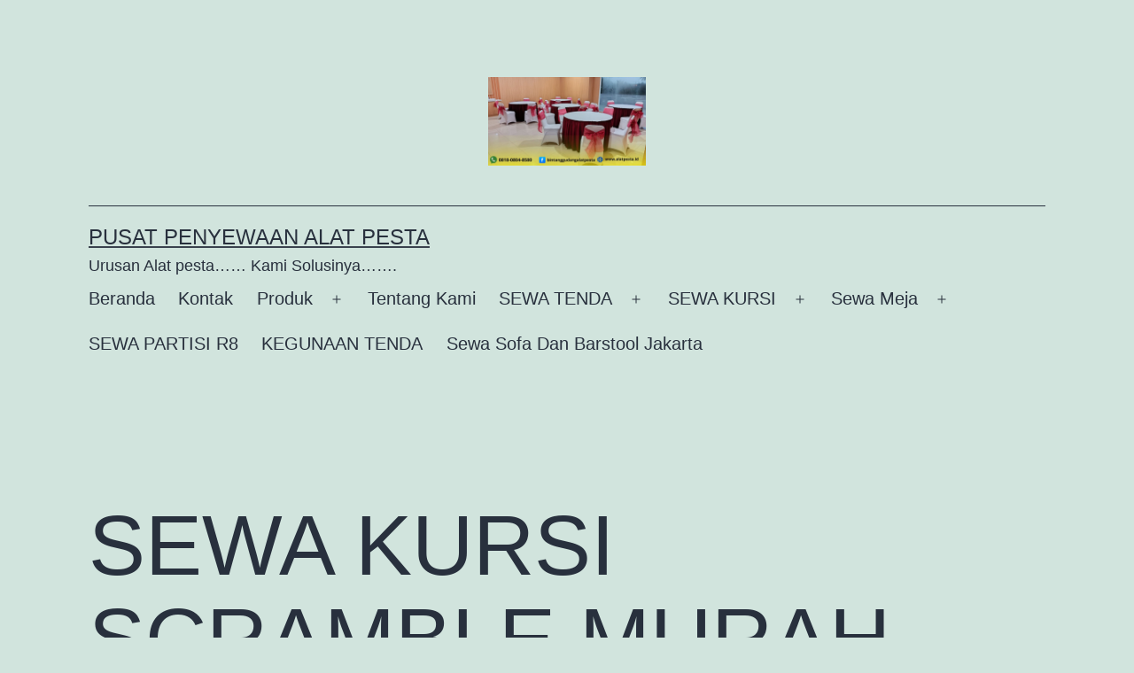

--- FILE ---
content_type: text/html; charset=UTF-8
request_url: https://alatpesta.id/2023/03/31/sewa-kursi-scramble-murah-promo-ramadhan-2023-kebon-manggis/
body_size: 17446
content:
<!doctype html>
<html lang="id" >
<head>
	<meta charset="UTF-8" />
	<meta name="viewport" content="width=device-width, initial-scale=1" />
	<title>SEWA KURSI SCRAMBLE MURAH PROMO RAMADHAN 2023 KEBON MANGGIS &#8211; PUSAT PENYEWAAN ALAT PESTA</title>
<style>
#wpadminbar #wp-admin-bar-wsm_free_top_button .ab-icon:before {
	content: "\f239";
	color: #FF9800;
	top: 3px;
}
</style><meta name='robots' content='max-image-preview:large' />
<link rel="alternate" type="application/rss+xml" title="PUSAT PENYEWAAN ALAT PESTA &raquo; Feed" href="https://alatpesta.id/feed/" />
<link rel="alternate" type="application/rss+xml" title="PUSAT PENYEWAAN ALAT PESTA &raquo; Umpan Komentar" href="https://alatpesta.id/comments/feed/" />
<link rel="alternate" type="application/rss+xml" title="PUSAT PENYEWAAN ALAT PESTA &raquo; SEWA KURSI SCRAMBLE MURAH PROMO RAMADHAN 2023 KEBON MANGGIS Umpan Komentar" href="https://alatpesta.id/2023/03/31/sewa-kursi-scramble-murah-promo-ramadhan-2023-kebon-manggis/feed/" />
<script>
window._wpemojiSettings = {"baseUrl":"https:\/\/s.w.org\/images\/core\/emoji\/14.0.0\/72x72\/","ext":".png","svgUrl":"https:\/\/s.w.org\/images\/core\/emoji\/14.0.0\/svg\/","svgExt":".svg","source":{"concatemoji":"https:\/\/alatpesta.id\/wp-includes\/js\/wp-emoji-release.min.js?ver=6.1.9"}};
/*! This file is auto-generated */
!function(e,a,t){var n,r,o,i=a.createElement("canvas"),p=i.getContext&&i.getContext("2d");function s(e,t){var a=String.fromCharCode,e=(p.clearRect(0,0,i.width,i.height),p.fillText(a.apply(this,e),0,0),i.toDataURL());return p.clearRect(0,0,i.width,i.height),p.fillText(a.apply(this,t),0,0),e===i.toDataURL()}function c(e){var t=a.createElement("script");t.src=e,t.defer=t.type="text/javascript",a.getElementsByTagName("head")[0].appendChild(t)}for(o=Array("flag","emoji"),t.supports={everything:!0,everythingExceptFlag:!0},r=0;r<o.length;r++)t.supports[o[r]]=function(e){if(p&&p.fillText)switch(p.textBaseline="top",p.font="600 32px Arial",e){case"flag":return s([127987,65039,8205,9895,65039],[127987,65039,8203,9895,65039])?!1:!s([55356,56826,55356,56819],[55356,56826,8203,55356,56819])&&!s([55356,57332,56128,56423,56128,56418,56128,56421,56128,56430,56128,56423,56128,56447],[55356,57332,8203,56128,56423,8203,56128,56418,8203,56128,56421,8203,56128,56430,8203,56128,56423,8203,56128,56447]);case"emoji":return!s([129777,127995,8205,129778,127999],[129777,127995,8203,129778,127999])}return!1}(o[r]),t.supports.everything=t.supports.everything&&t.supports[o[r]],"flag"!==o[r]&&(t.supports.everythingExceptFlag=t.supports.everythingExceptFlag&&t.supports[o[r]]);t.supports.everythingExceptFlag=t.supports.everythingExceptFlag&&!t.supports.flag,t.DOMReady=!1,t.readyCallback=function(){t.DOMReady=!0},t.supports.everything||(n=function(){t.readyCallback()},a.addEventListener?(a.addEventListener("DOMContentLoaded",n,!1),e.addEventListener("load",n,!1)):(e.attachEvent("onload",n),a.attachEvent("onreadystatechange",function(){"complete"===a.readyState&&t.readyCallback()})),(e=t.source||{}).concatemoji?c(e.concatemoji):e.wpemoji&&e.twemoji&&(c(e.twemoji),c(e.wpemoji)))}(window,document,window._wpemojiSettings);
</script>
<style>
img.wp-smiley,
img.emoji {
	display: inline !important;
	border: none !important;
	box-shadow: none !important;
	height: 1em !important;
	width: 1em !important;
	margin: 0 0.07em !important;
	vertical-align: -0.1em !important;
	background: none !important;
	padding: 0 !important;
}
</style>
	<link rel='stylesheet' id='wp-block-library-css' href='https://alatpesta.id/wp-includes/css/dist/block-library/style.min.css?ver=6.1.9' media='all' />
<style id='wp-block-library-theme-inline-css'>
.wp-block-audio figcaption{color:#555;font-size:13px;text-align:center}.is-dark-theme .wp-block-audio figcaption{color:hsla(0,0%,100%,.65)}.wp-block-audio{margin:0 0 1em}.wp-block-code{border:1px solid #ccc;border-radius:4px;font-family:Menlo,Consolas,monaco,monospace;padding:.8em 1em}.wp-block-embed figcaption{color:#555;font-size:13px;text-align:center}.is-dark-theme .wp-block-embed figcaption{color:hsla(0,0%,100%,.65)}.wp-block-embed{margin:0 0 1em}.blocks-gallery-caption{color:#555;font-size:13px;text-align:center}.is-dark-theme .blocks-gallery-caption{color:hsla(0,0%,100%,.65)}.wp-block-image figcaption{color:#555;font-size:13px;text-align:center}.is-dark-theme .wp-block-image figcaption{color:hsla(0,0%,100%,.65)}.wp-block-image{margin:0 0 1em}.wp-block-pullquote{border-top:4px solid;border-bottom:4px solid;margin-bottom:1.75em;color:currentColor}.wp-block-pullquote__citation,.wp-block-pullquote cite,.wp-block-pullquote footer{color:currentColor;text-transform:uppercase;font-size:.8125em;font-style:normal}.wp-block-quote{border-left:.25em solid;margin:0 0 1.75em;padding-left:1em}.wp-block-quote cite,.wp-block-quote footer{color:currentColor;font-size:.8125em;position:relative;font-style:normal}.wp-block-quote.has-text-align-right{border-left:none;border-right:.25em solid;padding-left:0;padding-right:1em}.wp-block-quote.has-text-align-center{border:none;padding-left:0}.wp-block-quote.is-large,.wp-block-quote.is-style-large,.wp-block-quote.is-style-plain{border:none}.wp-block-search .wp-block-search__label{font-weight:700}.wp-block-search__button{border:1px solid #ccc;padding:.375em .625em}:where(.wp-block-group.has-background){padding:1.25em 2.375em}.wp-block-separator.has-css-opacity{opacity:.4}.wp-block-separator{border:none;border-bottom:2px solid;margin-left:auto;margin-right:auto}.wp-block-separator.has-alpha-channel-opacity{opacity:1}.wp-block-separator:not(.is-style-wide):not(.is-style-dots){width:100px}.wp-block-separator.has-background:not(.is-style-dots){border-bottom:none;height:1px}.wp-block-separator.has-background:not(.is-style-wide):not(.is-style-dots){height:2px}.wp-block-table{margin:"0 0 1em 0"}.wp-block-table thead{border-bottom:3px solid}.wp-block-table tfoot{border-top:3px solid}.wp-block-table td,.wp-block-table th{word-break:normal}.wp-block-table figcaption{color:#555;font-size:13px;text-align:center}.is-dark-theme .wp-block-table figcaption{color:hsla(0,0%,100%,.65)}.wp-block-video figcaption{color:#555;font-size:13px;text-align:center}.is-dark-theme .wp-block-video figcaption{color:hsla(0,0%,100%,.65)}.wp-block-video{margin:0 0 1em}.wp-block-template-part.has-background{padding:1.25em 2.375em;margin-top:0;margin-bottom:0}
</style>
<link rel='stylesheet' id='twenty-twenty-one-custom-color-overrides-css' href='https://alatpesta.id/wp-content/themes/twentytwentyone/assets/css/custom-color-overrides.css?ver=2.3' media='all' />
<link rel='stylesheet' id='classic-theme-styles-css' href='https://alatpesta.id/wp-includes/css/classic-themes.min.css?ver=1' media='all' />
<style id='global-styles-inline-css'>
body{--wp--preset--color--black: #000000;--wp--preset--color--cyan-bluish-gray: #abb8c3;--wp--preset--color--white: #FFFFFF;--wp--preset--color--pale-pink: #f78da7;--wp--preset--color--vivid-red: #cf2e2e;--wp--preset--color--luminous-vivid-orange: #ff6900;--wp--preset--color--luminous-vivid-amber: #fcb900;--wp--preset--color--light-green-cyan: #7bdcb5;--wp--preset--color--vivid-green-cyan: #00d084;--wp--preset--color--pale-cyan-blue: #8ed1fc;--wp--preset--color--vivid-cyan-blue: #0693e3;--wp--preset--color--vivid-purple: #9b51e0;--wp--preset--color--dark-gray: #28303D;--wp--preset--color--gray: #39414D;--wp--preset--color--green: #D1E4DD;--wp--preset--color--blue: #D1DFE4;--wp--preset--color--purple: #D1D1E4;--wp--preset--color--red: #E4D1D1;--wp--preset--color--orange: #E4DAD1;--wp--preset--color--yellow: #EEEADD;--wp--preset--gradient--vivid-cyan-blue-to-vivid-purple: linear-gradient(135deg,rgba(6,147,227,1) 0%,rgb(155,81,224) 100%);--wp--preset--gradient--light-green-cyan-to-vivid-green-cyan: linear-gradient(135deg,rgb(122,220,180) 0%,rgb(0,208,130) 100%);--wp--preset--gradient--luminous-vivid-amber-to-luminous-vivid-orange: linear-gradient(135deg,rgba(252,185,0,1) 0%,rgba(255,105,0,1) 100%);--wp--preset--gradient--luminous-vivid-orange-to-vivid-red: linear-gradient(135deg,rgba(255,105,0,1) 0%,rgb(207,46,46) 100%);--wp--preset--gradient--very-light-gray-to-cyan-bluish-gray: linear-gradient(135deg,rgb(238,238,238) 0%,rgb(169,184,195) 100%);--wp--preset--gradient--cool-to-warm-spectrum: linear-gradient(135deg,rgb(74,234,220) 0%,rgb(151,120,209) 20%,rgb(207,42,186) 40%,rgb(238,44,130) 60%,rgb(251,105,98) 80%,rgb(254,248,76) 100%);--wp--preset--gradient--blush-light-purple: linear-gradient(135deg,rgb(255,206,236) 0%,rgb(152,150,240) 100%);--wp--preset--gradient--blush-bordeaux: linear-gradient(135deg,rgb(254,205,165) 0%,rgb(254,45,45) 50%,rgb(107,0,62) 100%);--wp--preset--gradient--luminous-dusk: linear-gradient(135deg,rgb(255,203,112) 0%,rgb(199,81,192) 50%,rgb(65,88,208) 100%);--wp--preset--gradient--pale-ocean: linear-gradient(135deg,rgb(255,245,203) 0%,rgb(182,227,212) 50%,rgb(51,167,181) 100%);--wp--preset--gradient--electric-grass: linear-gradient(135deg,rgb(202,248,128) 0%,rgb(113,206,126) 100%);--wp--preset--gradient--midnight: linear-gradient(135deg,rgb(2,3,129) 0%,rgb(40,116,252) 100%);--wp--preset--gradient--purple-to-yellow: linear-gradient(160deg, #D1D1E4 0%, #EEEADD 100%);--wp--preset--gradient--yellow-to-purple: linear-gradient(160deg, #EEEADD 0%, #D1D1E4 100%);--wp--preset--gradient--green-to-yellow: linear-gradient(160deg, #D1E4DD 0%, #EEEADD 100%);--wp--preset--gradient--yellow-to-green: linear-gradient(160deg, #EEEADD 0%, #D1E4DD 100%);--wp--preset--gradient--red-to-yellow: linear-gradient(160deg, #E4D1D1 0%, #EEEADD 100%);--wp--preset--gradient--yellow-to-red: linear-gradient(160deg, #EEEADD 0%, #E4D1D1 100%);--wp--preset--gradient--purple-to-red: linear-gradient(160deg, #D1D1E4 0%, #E4D1D1 100%);--wp--preset--gradient--red-to-purple: linear-gradient(160deg, #E4D1D1 0%, #D1D1E4 100%);--wp--preset--duotone--dark-grayscale: url('#wp-duotone-dark-grayscale');--wp--preset--duotone--grayscale: url('#wp-duotone-grayscale');--wp--preset--duotone--purple-yellow: url('#wp-duotone-purple-yellow');--wp--preset--duotone--blue-red: url('#wp-duotone-blue-red');--wp--preset--duotone--midnight: url('#wp-duotone-midnight');--wp--preset--duotone--magenta-yellow: url('#wp-duotone-magenta-yellow');--wp--preset--duotone--purple-green: url('#wp-duotone-purple-green');--wp--preset--duotone--blue-orange: url('#wp-duotone-blue-orange');--wp--preset--font-size--small: 18px;--wp--preset--font-size--medium: 20px;--wp--preset--font-size--large: 24px;--wp--preset--font-size--x-large: 42px;--wp--preset--font-size--extra-small: 16px;--wp--preset--font-size--normal: 20px;--wp--preset--font-size--extra-large: 40px;--wp--preset--font-size--huge: 96px;--wp--preset--font-size--gigantic: 144px;--wp--preset--spacing--20: 0.44rem;--wp--preset--spacing--30: 0.67rem;--wp--preset--spacing--40: 1rem;--wp--preset--spacing--50: 1.5rem;--wp--preset--spacing--60: 2.25rem;--wp--preset--spacing--70: 3.38rem;--wp--preset--spacing--80: 5.06rem;}:where(.is-layout-flex){gap: 0.5em;}body .is-layout-flow > .alignleft{float: left;margin-inline-start: 0;margin-inline-end: 2em;}body .is-layout-flow > .alignright{float: right;margin-inline-start: 2em;margin-inline-end: 0;}body .is-layout-flow > .aligncenter{margin-left: auto !important;margin-right: auto !important;}body .is-layout-constrained > .alignleft{float: left;margin-inline-start: 0;margin-inline-end: 2em;}body .is-layout-constrained > .alignright{float: right;margin-inline-start: 2em;margin-inline-end: 0;}body .is-layout-constrained > .aligncenter{margin-left: auto !important;margin-right: auto !important;}body .is-layout-constrained > :where(:not(.alignleft):not(.alignright):not(.alignfull)){max-width: var(--wp--style--global--content-size);margin-left: auto !important;margin-right: auto !important;}body .is-layout-constrained > .alignwide{max-width: var(--wp--style--global--wide-size);}body .is-layout-flex{display: flex;}body .is-layout-flex{flex-wrap: wrap;align-items: center;}body .is-layout-flex > *{margin: 0;}:where(.wp-block-columns.is-layout-flex){gap: 2em;}.has-black-color{color: var(--wp--preset--color--black) !important;}.has-cyan-bluish-gray-color{color: var(--wp--preset--color--cyan-bluish-gray) !important;}.has-white-color{color: var(--wp--preset--color--white) !important;}.has-pale-pink-color{color: var(--wp--preset--color--pale-pink) !important;}.has-vivid-red-color{color: var(--wp--preset--color--vivid-red) !important;}.has-luminous-vivid-orange-color{color: var(--wp--preset--color--luminous-vivid-orange) !important;}.has-luminous-vivid-amber-color{color: var(--wp--preset--color--luminous-vivid-amber) !important;}.has-light-green-cyan-color{color: var(--wp--preset--color--light-green-cyan) !important;}.has-vivid-green-cyan-color{color: var(--wp--preset--color--vivid-green-cyan) !important;}.has-pale-cyan-blue-color{color: var(--wp--preset--color--pale-cyan-blue) !important;}.has-vivid-cyan-blue-color{color: var(--wp--preset--color--vivid-cyan-blue) !important;}.has-vivid-purple-color{color: var(--wp--preset--color--vivid-purple) !important;}.has-black-background-color{background-color: var(--wp--preset--color--black) !important;}.has-cyan-bluish-gray-background-color{background-color: var(--wp--preset--color--cyan-bluish-gray) !important;}.has-white-background-color{background-color: var(--wp--preset--color--white) !important;}.has-pale-pink-background-color{background-color: var(--wp--preset--color--pale-pink) !important;}.has-vivid-red-background-color{background-color: var(--wp--preset--color--vivid-red) !important;}.has-luminous-vivid-orange-background-color{background-color: var(--wp--preset--color--luminous-vivid-orange) !important;}.has-luminous-vivid-amber-background-color{background-color: var(--wp--preset--color--luminous-vivid-amber) !important;}.has-light-green-cyan-background-color{background-color: var(--wp--preset--color--light-green-cyan) !important;}.has-vivid-green-cyan-background-color{background-color: var(--wp--preset--color--vivid-green-cyan) !important;}.has-pale-cyan-blue-background-color{background-color: var(--wp--preset--color--pale-cyan-blue) !important;}.has-vivid-cyan-blue-background-color{background-color: var(--wp--preset--color--vivid-cyan-blue) !important;}.has-vivid-purple-background-color{background-color: var(--wp--preset--color--vivid-purple) !important;}.has-black-border-color{border-color: var(--wp--preset--color--black) !important;}.has-cyan-bluish-gray-border-color{border-color: var(--wp--preset--color--cyan-bluish-gray) !important;}.has-white-border-color{border-color: var(--wp--preset--color--white) !important;}.has-pale-pink-border-color{border-color: var(--wp--preset--color--pale-pink) !important;}.has-vivid-red-border-color{border-color: var(--wp--preset--color--vivid-red) !important;}.has-luminous-vivid-orange-border-color{border-color: var(--wp--preset--color--luminous-vivid-orange) !important;}.has-luminous-vivid-amber-border-color{border-color: var(--wp--preset--color--luminous-vivid-amber) !important;}.has-light-green-cyan-border-color{border-color: var(--wp--preset--color--light-green-cyan) !important;}.has-vivid-green-cyan-border-color{border-color: var(--wp--preset--color--vivid-green-cyan) !important;}.has-pale-cyan-blue-border-color{border-color: var(--wp--preset--color--pale-cyan-blue) !important;}.has-vivid-cyan-blue-border-color{border-color: var(--wp--preset--color--vivid-cyan-blue) !important;}.has-vivid-purple-border-color{border-color: var(--wp--preset--color--vivid-purple) !important;}.has-vivid-cyan-blue-to-vivid-purple-gradient-background{background: var(--wp--preset--gradient--vivid-cyan-blue-to-vivid-purple) !important;}.has-light-green-cyan-to-vivid-green-cyan-gradient-background{background: var(--wp--preset--gradient--light-green-cyan-to-vivid-green-cyan) !important;}.has-luminous-vivid-amber-to-luminous-vivid-orange-gradient-background{background: var(--wp--preset--gradient--luminous-vivid-amber-to-luminous-vivid-orange) !important;}.has-luminous-vivid-orange-to-vivid-red-gradient-background{background: var(--wp--preset--gradient--luminous-vivid-orange-to-vivid-red) !important;}.has-very-light-gray-to-cyan-bluish-gray-gradient-background{background: var(--wp--preset--gradient--very-light-gray-to-cyan-bluish-gray) !important;}.has-cool-to-warm-spectrum-gradient-background{background: var(--wp--preset--gradient--cool-to-warm-spectrum) !important;}.has-blush-light-purple-gradient-background{background: var(--wp--preset--gradient--blush-light-purple) !important;}.has-blush-bordeaux-gradient-background{background: var(--wp--preset--gradient--blush-bordeaux) !important;}.has-luminous-dusk-gradient-background{background: var(--wp--preset--gradient--luminous-dusk) !important;}.has-pale-ocean-gradient-background{background: var(--wp--preset--gradient--pale-ocean) !important;}.has-electric-grass-gradient-background{background: var(--wp--preset--gradient--electric-grass) !important;}.has-midnight-gradient-background{background: var(--wp--preset--gradient--midnight) !important;}.has-small-font-size{font-size: var(--wp--preset--font-size--small) !important;}.has-medium-font-size{font-size: var(--wp--preset--font-size--medium) !important;}.has-large-font-size{font-size: var(--wp--preset--font-size--large) !important;}.has-x-large-font-size{font-size: var(--wp--preset--font-size--x-large) !important;}
.wp-block-navigation a:where(:not(.wp-element-button)){color: inherit;}
:where(.wp-block-columns.is-layout-flex){gap: 2em;}
.wp-block-pullquote{font-size: 1.5em;line-height: 1.6;}
</style>
<link rel='stylesheet' id='wsm-style-css' href='https://alatpesta.id/wp-content/plugins/wp-stats-manager/css/style.css?ver=1.2' media='all' />
<link rel='stylesheet' id='twenty-twenty-one-style-css' href='https://alatpesta.id/wp-content/themes/twentytwentyone/style.css?ver=2.3' media='all' />
<link rel='stylesheet' id='twenty-twenty-one-print-style-css' href='https://alatpesta.id/wp-content/themes/twentytwentyone/assets/css/print.css?ver=2.3' media='print' />
<link rel="https://api.w.org/" href="https://alatpesta.id/wp-json/" /><link rel="alternate" type="application/json" href="https://alatpesta.id/wp-json/wp/v2/posts/8104" /><link rel="EditURI" type="application/rsd+xml" title="RSD" href="https://alatpesta.id/xmlrpc.php?rsd" />
<link rel="wlwmanifest" type="application/wlwmanifest+xml" href="https://alatpesta.id/wp-includes/wlwmanifest.xml" />
<meta name="generator" content="WordPress 6.1.9" />
<link rel="canonical" href="https://alatpesta.id/2023/03/31/sewa-kursi-scramble-murah-promo-ramadhan-2023-kebon-manggis/" />
<link rel='shortlink' href='https://alatpesta.id/?p=8104' />
<link rel="alternate" type="application/json+oembed" href="https://alatpesta.id/wp-json/oembed/1.0/embed?url=https%3A%2F%2Falatpesta.id%2F2023%2F03%2F31%2Fsewa-kursi-scramble-murah-promo-ramadhan-2023-kebon-manggis%2F" />
<link rel="alternate" type="text/xml+oembed" href="https://alatpesta.id/wp-json/oembed/1.0/embed?url=https%3A%2F%2Falatpesta.id%2F2023%2F03%2F31%2Fsewa-kursi-scramble-murah-promo-ramadhan-2023-kebon-manggis%2F&#038;format=xml" />
<!-- Google Tag Manager -->
<script>(function(w,d,s,l,i){w[l]=w[l]||[];w[l].push({'gtm.start':
new Date().getTime(),event:'gtm.js'});var f=d.getElementsByTagName(s)[0],
j=d.createElement(s),dl=l!='dataLayer'?'&l='+l:'';j.async=true;j.src=
'https://www.googletagmanager.com/gtm.js?id='+i+dl;f.parentNode.insertBefore(j,f);
})(window,document,'script','dataLayer','GTM-TRQ86J7K');</script>
<!-- End Google Tag Manager -->
<div style="display:none">
<a href="https://www.ariontransport.com/sewa-bus-wisata-ziarah-wali-songo/" rel="dofollow">https://www.ariontransport.com/sewa-bus-wisata-ziarah-wali-songo/</a>
<a href="https://www.ariontransport.com/tempat-wisata-terbaik-di-pulau-jawa/" rel="dofollow">https://www.ariontransport.com/tempat-wisata-terbaik-di-pulau-jawa/</a>
<a href="https://www.ariontransport.com/sewa-bus-wisata-dan-antar-jemput-jakarta/" rel="dofollow">https://www.ariontransport.com/sewa-bus-wisata-dan-antar-jemput-jakarta/</a>
<a href="https://www.ariontransport.com/duo-hutagalung-penerus-arion/" rel="dofollow">https://www.ariontransport.com/duo-hutagalung-penerus-arion/</a>
<a href="https://fathanmubina.com/cantik-itu-wajib/" rel="dofollow">https://fathanmubina.com/cantik-itu-wajib/</a>
<a href="https://fathanmubina.com/lembaga/biyadikalchairu/" rel="dofollow">https://fathanmubina.com/lembaga/biyadikalchairu/</a>
<a href="https://fathanmubina.com/pendaftaran-biyru-tahun-pelajaran-2026-2027/" rel="dofollow">https://fathanmubina.com/pendaftaran-biyru-tahun-pelajaran-2026-2027/</a>
<a href="https://fathanmubina.com/info/" rel="dofollow">https://fathanmubina.com/info/</a>
<a href="https://fathanmubina.com/lembaga/pesantren/profil-pesantren-fathan-mubina/" rel="dofollow">https://fathanmubina.com/lembaga/pesantren/profil-pesantren-fathan-mubina/</a>
<a href="https://fathanmubina.com/category/info/" rel="dofollow">https://fathanmubina.com/category/info/</a>
<a href="https://fathanmubina.com/olimpiade-matematika-odema-iii-pondok-pesantren-fathan-mubina-mengembangkan-potensi-matematika-siswai-sd-dan-smp-sederajat/" rel="dofollow">https://fathanmubina.com/olimpiade-matematika-odema-iii-pondok-pesantren-fathan-mubina-mengembangkan-potensi-matematika-siswai-sd-dan-smp-sederajat/</a>
</div>
        <!-- Wordpress Stats Manager -->
        <script type="text/javascript">
            var _wsm = _wsm || [];
            _wsm.push(['trackPageView']);
            _wsm.push(['enableLinkTracking']);
            _wsm.push(['enableHeartBeatTimer']);
            (function() {
                var u = "https://alatpesta.id/wp-content/plugins/wp-stats-manager/";
                _wsm.push(['setUrlReferrer', ""]);
                _wsm.push(['setTrackerUrl', "https://alatpesta.id/?wmcAction=wmcTrack"]);
                _wsm.push(['setSiteId', "1"]);
                _wsm.push(['setPageId', "8104"]);
                _wsm.push(['setWpUserId', "0"]);
                var d = document,
                    g = d.createElement('script'),
                    s = d.getElementsByTagName('script')[0];
                g.type = 'text/javascript';
                g.async = true;
                g.defer = true;
                g.src = u + 'js/wsm_new.js';
                s.parentNode.insertBefore(g, s);
            })();
        </script>
        <!-- End Wordpress Stats Manager Code -->
		<script>
			document.documentElement.className = document.documentElement.className.replace('no-js', 'js');
		</script>
				<style>
			.no-js img.lazyload {
				display: none;
			}

			figure.wp-block-image img.lazyloading {
				min-width: 150px;
			}

						.lazyload, .lazyloading {
				opacity: 0;
			}

			.lazyloaded {
				opacity: 1;
				transition: opacity 400ms;
				transition-delay: 0ms;
			}

					</style>
		<link rel="pingback" href="https://alatpesta.id/xmlrpc.php"><link rel="icon" href="https://alatpesta.id/wp-content/uploads/2025/07/cropped-WhatsApp-Image-2025-07-14-at-14.24.56-2-scaled-1-32x32.jpeg" sizes="32x32" />
<link rel="icon" href="https://alatpesta.id/wp-content/uploads/2025/07/cropped-WhatsApp-Image-2025-07-14-at-14.24.56-2-scaled-1-192x192.jpeg" sizes="192x192" />
<link rel="apple-touch-icon" href="https://alatpesta.id/wp-content/uploads/2025/07/cropped-WhatsApp-Image-2025-07-14-at-14.24.56-2-scaled-1-180x180.jpeg" />
<meta name="msapplication-TileImage" content="https://alatpesta.id/wp-content/uploads/2025/07/cropped-WhatsApp-Image-2025-07-14-at-14.24.56-2-scaled-1-270x270.jpeg" />
</head>

<body class="post-template-default single single-post postid-8104 single-format-standard wp-custom-logo wp-embed-responsive is-light-theme no-js singular has-main-navigation">
<!-- Google Tag Manager (noscript) -->
<noscript><iframe src="https://www.googletagmanager.com/ns.html?id=GTM-TRQ86J7K"
height="0" width="0" style="display:none;visibility:hidden"></iframe></noscript>
<!-- End Google Tag Manager (noscript) --><svg xmlns="http://www.w3.org/2000/svg" viewBox="0 0 0 0" width="0" height="0" focusable="false" role="none" style="visibility: hidden; position: absolute; left: -9999px; overflow: hidden;" ><defs><filter id="wp-duotone-dark-grayscale"><feColorMatrix color-interpolation-filters="sRGB" type="matrix" values=" .299 .587 .114 0 0 .299 .587 .114 0 0 .299 .587 .114 0 0 .299 .587 .114 0 0 " /><feComponentTransfer color-interpolation-filters="sRGB" ><feFuncR type="table" tableValues="0 0.49803921568627" /><feFuncG type="table" tableValues="0 0.49803921568627" /><feFuncB type="table" tableValues="0 0.49803921568627" /><feFuncA type="table" tableValues="1 1" /></feComponentTransfer><feComposite in2="SourceGraphic" operator="in" /></filter></defs></svg><svg xmlns="http://www.w3.org/2000/svg" viewBox="0 0 0 0" width="0" height="0" focusable="false" role="none" style="visibility: hidden; position: absolute; left: -9999px; overflow: hidden;" ><defs><filter id="wp-duotone-grayscale"><feColorMatrix color-interpolation-filters="sRGB" type="matrix" values=" .299 .587 .114 0 0 .299 .587 .114 0 0 .299 .587 .114 0 0 .299 .587 .114 0 0 " /><feComponentTransfer color-interpolation-filters="sRGB" ><feFuncR type="table" tableValues="0 1" /><feFuncG type="table" tableValues="0 1" /><feFuncB type="table" tableValues="0 1" /><feFuncA type="table" tableValues="1 1" /></feComponentTransfer><feComposite in2="SourceGraphic" operator="in" /></filter></defs></svg><svg xmlns="http://www.w3.org/2000/svg" viewBox="0 0 0 0" width="0" height="0" focusable="false" role="none" style="visibility: hidden; position: absolute; left: -9999px; overflow: hidden;" ><defs><filter id="wp-duotone-purple-yellow"><feColorMatrix color-interpolation-filters="sRGB" type="matrix" values=" .299 .587 .114 0 0 .299 .587 .114 0 0 .299 .587 .114 0 0 .299 .587 .114 0 0 " /><feComponentTransfer color-interpolation-filters="sRGB" ><feFuncR type="table" tableValues="0.54901960784314 0.98823529411765" /><feFuncG type="table" tableValues="0 1" /><feFuncB type="table" tableValues="0.71764705882353 0.25490196078431" /><feFuncA type="table" tableValues="1 1" /></feComponentTransfer><feComposite in2="SourceGraphic" operator="in" /></filter></defs></svg><svg xmlns="http://www.w3.org/2000/svg" viewBox="0 0 0 0" width="0" height="0" focusable="false" role="none" style="visibility: hidden; position: absolute; left: -9999px; overflow: hidden;" ><defs><filter id="wp-duotone-blue-red"><feColorMatrix color-interpolation-filters="sRGB" type="matrix" values=" .299 .587 .114 0 0 .299 .587 .114 0 0 .299 .587 .114 0 0 .299 .587 .114 0 0 " /><feComponentTransfer color-interpolation-filters="sRGB" ><feFuncR type="table" tableValues="0 1" /><feFuncG type="table" tableValues="0 0.27843137254902" /><feFuncB type="table" tableValues="0.5921568627451 0.27843137254902" /><feFuncA type="table" tableValues="1 1" /></feComponentTransfer><feComposite in2="SourceGraphic" operator="in" /></filter></defs></svg><svg xmlns="http://www.w3.org/2000/svg" viewBox="0 0 0 0" width="0" height="0" focusable="false" role="none" style="visibility: hidden; position: absolute; left: -9999px; overflow: hidden;" ><defs><filter id="wp-duotone-midnight"><feColorMatrix color-interpolation-filters="sRGB" type="matrix" values=" .299 .587 .114 0 0 .299 .587 .114 0 0 .299 .587 .114 0 0 .299 .587 .114 0 0 " /><feComponentTransfer color-interpolation-filters="sRGB" ><feFuncR type="table" tableValues="0 0" /><feFuncG type="table" tableValues="0 0.64705882352941" /><feFuncB type="table" tableValues="0 1" /><feFuncA type="table" tableValues="1 1" /></feComponentTransfer><feComposite in2="SourceGraphic" operator="in" /></filter></defs></svg><svg xmlns="http://www.w3.org/2000/svg" viewBox="0 0 0 0" width="0" height="0" focusable="false" role="none" style="visibility: hidden; position: absolute; left: -9999px; overflow: hidden;" ><defs><filter id="wp-duotone-magenta-yellow"><feColorMatrix color-interpolation-filters="sRGB" type="matrix" values=" .299 .587 .114 0 0 .299 .587 .114 0 0 .299 .587 .114 0 0 .299 .587 .114 0 0 " /><feComponentTransfer color-interpolation-filters="sRGB" ><feFuncR type="table" tableValues="0.78039215686275 1" /><feFuncG type="table" tableValues="0 0.94901960784314" /><feFuncB type="table" tableValues="0.35294117647059 0.47058823529412" /><feFuncA type="table" tableValues="1 1" /></feComponentTransfer><feComposite in2="SourceGraphic" operator="in" /></filter></defs></svg><svg xmlns="http://www.w3.org/2000/svg" viewBox="0 0 0 0" width="0" height="0" focusable="false" role="none" style="visibility: hidden; position: absolute; left: -9999px; overflow: hidden;" ><defs><filter id="wp-duotone-purple-green"><feColorMatrix color-interpolation-filters="sRGB" type="matrix" values=" .299 .587 .114 0 0 .299 .587 .114 0 0 .299 .587 .114 0 0 .299 .587 .114 0 0 " /><feComponentTransfer color-interpolation-filters="sRGB" ><feFuncR type="table" tableValues="0.65098039215686 0.40392156862745" /><feFuncG type="table" tableValues="0 1" /><feFuncB type="table" tableValues="0.44705882352941 0.4" /><feFuncA type="table" tableValues="1 1" /></feComponentTransfer><feComposite in2="SourceGraphic" operator="in" /></filter></defs></svg><svg xmlns="http://www.w3.org/2000/svg" viewBox="0 0 0 0" width="0" height="0" focusable="false" role="none" style="visibility: hidden; position: absolute; left: -9999px; overflow: hidden;" ><defs><filter id="wp-duotone-blue-orange"><feColorMatrix color-interpolation-filters="sRGB" type="matrix" values=" .299 .587 .114 0 0 .299 .587 .114 0 0 .299 .587 .114 0 0 .299 .587 .114 0 0 " /><feComponentTransfer color-interpolation-filters="sRGB" ><feFuncR type="table" tableValues="0.098039215686275 1" /><feFuncG type="table" tableValues="0 0.66274509803922" /><feFuncB type="table" tableValues="0.84705882352941 0.41960784313725" /><feFuncA type="table" tableValues="1 1" /></feComponentTransfer><feComposite in2="SourceGraphic" operator="in" /></filter></defs></svg><div id="page" class="site">
	<a class="skip-link screen-reader-text" href="#content">
		Lewati ke konten	</a>

	
<header id="masthead" class="site-header has-logo has-title-and-tagline has-menu">

	
	<div class="site-logo"><a href="https://alatpesta.id/" class="custom-logo-link" rel="home"><img width="1920" height="1080" data-src="https://alatpesta.id/wp-content/uploads/2025/05/Jasa-Sewa-Kursi-Susun-Dan-Meja-Cover-Hitam-Jakarta-1.jpg" class="custom-logo lazyload" alt="Pusat Sewa Alat Pesta Jabodetabek" decoding="async" data-srcset="https://alatpesta.id/wp-content/uploads/2025/05/Jasa-Sewa-Kursi-Susun-Dan-Meja-Cover-Hitam-Jakarta-1.jpg 1920w, https://alatpesta.id/wp-content/uploads/2025/05/Jasa-Sewa-Kursi-Susun-Dan-Meja-Cover-Hitam-Jakarta-1-300x169.jpg 300w, https://alatpesta.id/wp-content/uploads/2025/05/Jasa-Sewa-Kursi-Susun-Dan-Meja-Cover-Hitam-Jakarta-1-1024x576.jpg 1024w, https://alatpesta.id/wp-content/uploads/2025/05/Jasa-Sewa-Kursi-Susun-Dan-Meja-Cover-Hitam-Jakarta-1-768x432.jpg 768w, https://alatpesta.id/wp-content/uploads/2025/05/Jasa-Sewa-Kursi-Susun-Dan-Meja-Cover-Hitam-Jakarta-1-1536x864.jpg 1536w, https://alatpesta.id/wp-content/uploads/2025/05/Jasa-Sewa-Kursi-Susun-Dan-Meja-Cover-Hitam-Jakarta-1-1568x882.jpg 1568w" data-sizes="(max-width: 1920px) 100vw, 1920px" src="[data-uri]" style="--smush-placeholder-width: 1920px; --smush-placeholder-aspect-ratio: 1920/1080;" /><noscript><img width="1920" height="1080" data-src="https://alatpesta.id/wp-content/uploads/2025/05/Jasa-Sewa-Kursi-Susun-Dan-Meja-Cover-Hitam-Jakarta-1.jpg" class="custom-logo lazyload" alt="Pusat Sewa Alat Pesta Jabodetabek" decoding="async" data-srcset="https://alatpesta.id/wp-content/uploads/2025/05/Jasa-Sewa-Kursi-Susun-Dan-Meja-Cover-Hitam-Jakarta-1.jpg 1920w, https://alatpesta.id/wp-content/uploads/2025/05/Jasa-Sewa-Kursi-Susun-Dan-Meja-Cover-Hitam-Jakarta-1-300x169.jpg 300w, https://alatpesta.id/wp-content/uploads/2025/05/Jasa-Sewa-Kursi-Susun-Dan-Meja-Cover-Hitam-Jakarta-1-1024x576.jpg 1024w, https://alatpesta.id/wp-content/uploads/2025/05/Jasa-Sewa-Kursi-Susun-Dan-Meja-Cover-Hitam-Jakarta-1-768x432.jpg 768w, https://alatpesta.id/wp-content/uploads/2025/05/Jasa-Sewa-Kursi-Susun-Dan-Meja-Cover-Hitam-Jakarta-1-1536x864.jpg 1536w, https://alatpesta.id/wp-content/uploads/2025/05/Jasa-Sewa-Kursi-Susun-Dan-Meja-Cover-Hitam-Jakarta-1-1568x882.jpg 1568w" data-sizes="(max-width: 1920px) 100vw, 1920px" src="[data-uri]" style="--smush-placeholder-width: 1920px; --smush-placeholder-aspect-ratio: 1920/1080;" /><noscript><img width="1920" height="1080" src="https://alatpesta.id/wp-content/uploads/2025/05/Jasa-Sewa-Kursi-Susun-Dan-Meja-Cover-Hitam-Jakarta-1.jpg" class="custom-logo" alt="Pusat Sewa Alat Pesta Jabodetabek" decoding="async" srcset="https://alatpesta.id/wp-content/uploads/2025/05/Jasa-Sewa-Kursi-Susun-Dan-Meja-Cover-Hitam-Jakarta-1.jpg 1920w, https://alatpesta.id/wp-content/uploads/2025/05/Jasa-Sewa-Kursi-Susun-Dan-Meja-Cover-Hitam-Jakarta-1-300x169.jpg 300w, https://alatpesta.id/wp-content/uploads/2025/05/Jasa-Sewa-Kursi-Susun-Dan-Meja-Cover-Hitam-Jakarta-1-1024x576.jpg 1024w, https://alatpesta.id/wp-content/uploads/2025/05/Jasa-Sewa-Kursi-Susun-Dan-Meja-Cover-Hitam-Jakarta-1-768x432.jpg 768w, https://alatpesta.id/wp-content/uploads/2025/05/Jasa-Sewa-Kursi-Susun-Dan-Meja-Cover-Hitam-Jakarta-1-1536x864.jpg 1536w, https://alatpesta.id/wp-content/uploads/2025/05/Jasa-Sewa-Kursi-Susun-Dan-Meja-Cover-Hitam-Jakarta-1-1568x882.jpg 1568w" sizes="(max-width: 1920px) 100vw, 1920px" /></noscript></noscript></a></div>

<div class="site-branding">

	
						<p class="site-title"><a href="https://alatpesta.id/">PUSAT PENYEWAAN ALAT PESTA</a></p>
			
			<p class="site-description">
			Urusan Alat pesta&#8230;&#8230; Kami Solusinya&#8230;&#8230;.		</p>
	</div><!-- .site-branding -->
	
	<nav id="site-navigation" class="primary-navigation" aria-label="Menu utama">
		<div class="menu-button-container">
			<button id="primary-mobile-menu" class="button" aria-controls="primary-menu-list" aria-expanded="false">
				<span class="dropdown-icon open">Menu					<svg class="svg-icon" width="24" height="24" aria-hidden="true" role="img" focusable="false" viewBox="0 0 24 24" fill="none" xmlns="http://www.w3.org/2000/svg"><path fill-rule="evenodd" clip-rule="evenodd" d="M4.5 6H19.5V7.5H4.5V6ZM4.5 12H19.5V13.5H4.5V12ZM19.5 18H4.5V19.5H19.5V18Z" fill="currentColor"/></svg>				</span>
				<span class="dropdown-icon close">Tutup					<svg class="svg-icon" width="24" height="24" aria-hidden="true" role="img" focusable="false" viewBox="0 0 24 24" fill="none" xmlns="http://www.w3.org/2000/svg"><path fill-rule="evenodd" clip-rule="evenodd" d="M12 10.9394L5.53033 4.46973L4.46967 5.53039L10.9393 12.0001L4.46967 18.4697L5.53033 19.5304L12 13.0607L18.4697 19.5304L19.5303 18.4697L13.0607 12.0001L19.5303 5.53039L18.4697 4.46973L12 10.9394Z" fill="currentColor"/></svg>				</span>
			</button><!-- #primary-mobile-menu -->
		</div><!-- .menu-button-container -->
		<div class="primary-menu-container"><ul id="primary-menu-list" class="menu-wrapper"><li id="menu-item-1135" class="menu-item menu-item-type-custom menu-item-object-custom menu-item-home menu-item-1135"><a href="http://alatpesta.id/">Beranda</a></li>
<li id="menu-item-20" class="menu-item menu-item-type-post_type menu-item-object-page menu-item-20"><a href="https://alatpesta.id/kontak-kami/">Kontak</a></li>
<li id="menu-item-1186" class="menu-item menu-item-type-post_type menu-item-object-page menu-item-has-children menu-item-1186"><a href="https://alatpesta.id/produk/">Produk</a><button class="sub-menu-toggle" aria-expanded="false" onClick="twentytwentyoneExpandSubMenu(this)"><span class="icon-plus"><svg class="svg-icon" width="18" height="18" aria-hidden="true" role="img" focusable="false" viewBox="0 0 24 24" fill="none" xmlns="http://www.w3.org/2000/svg"><path fill-rule="evenodd" clip-rule="evenodd" d="M18 11.2h-5.2V6h-1.6v5.2H6v1.6h5.2V18h1.6v-5.2H18z" fill="currentColor"/></svg></span><span class="icon-minus"><svg class="svg-icon" width="18" height="18" aria-hidden="true" role="img" focusable="false" viewBox="0 0 24 24" fill="none" xmlns="http://www.w3.org/2000/svg"><path fill-rule="evenodd" clip-rule="evenodd" d="M6 11h12v2H6z" fill="currentColor"/></svg></span><span class="screen-reader-text">Buka menu</span></button>
<ul class="sub-menu">
	<li id="menu-item-1218" class="menu-item menu-item-type-post_type menu-item-object-page menu-item-has-children menu-item-1218"><a href="https://alatpesta.id/lain-lain/">Lain-Lain</a>
	<ul class="sub-menu">
		<li id="menu-item-1196" class="menu-item menu-item-type-taxonomy menu-item-object-category menu-item-1196"><a href="https://alatpesta.id/category/meja-test/">meja test</a></li>
		<li id="menu-item-1234" class="menu-item menu-item-type-taxonomy menu-item-object-category menu-item-1234"><a href="https://alatpesta.id/category/mini-garden/">mini garden</a></li>
		<li id="menu-item-1228" class="menu-item menu-item-type-taxonomy menu-item-object-category menu-item-1228"><a href="https://alatpesta.id/category/lampu-filamen/">lampu filamen</a></li>
		<li id="menu-item-1225" class="menu-item menu-item-type-taxonomy menu-item-object-category menu-item-1225"><a href="https://alatpesta.id/category/flooring/">flooring</a></li>
		<li id="menu-item-1235" class="menu-item menu-item-type-taxonomy menu-item-object-category menu-item-1235"><a href="https://alatpesta.id/category/bean-bag/">bean bag</a></li>
		<li id="menu-item-1236" class="menu-item menu-item-type-taxonomy menu-item-object-category menu-item-1236"><a href="https://alatpesta.id/category/pelaminan/">pelaminan</a></li>
		<li id="menu-item-1237" class="menu-item menu-item-type-taxonomy menu-item-object-category menu-item-1237"><a href="https://alatpesta.id/category/misty-fan/">Misty Fan</a></li>
		<li id="menu-item-1238" class="menu-item menu-item-type-taxonomy menu-item-object-category menu-item-1238"><a href="https://alatpesta.id/category/pembatas-vip/">pembatas vip</a></li>
		<li id="menu-item-1240" class="menu-item menu-item-type-taxonomy menu-item-object-category menu-item-1240"><a href="https://alatpesta.id/category/standing-poster/">standing poster</a></li>
		<li id="menu-item-1239" class="menu-item menu-item-type-taxonomy menu-item-object-category menu-item-1239"><a href="https://alatpesta.id/category/tirai/">tirai</a></li>
		<li id="menu-item-1241" class="menu-item menu-item-type-taxonomy menu-item-object-category menu-item-1241"><a href="https://alatpesta.id/category/misty-cool/">misty cool</a></li>
		<li id="menu-item-1244" class="menu-item menu-item-type-taxonomy menu-item-object-category menu-item-has-children menu-item-1244"><a href="https://alatpesta.id/category/karpet/">karpet</a>
		<ul class="sub-menu">
			<li id="menu-item-1243" class="menu-item menu-item-type-taxonomy menu-item-object-category menu-item-1243"><a href="https://alatpesta.id/category/karpet-permadani/">karpet permadani</a></li>
		</ul>
</li>
		<li id="menu-item-1242" class="menu-item menu-item-type-taxonomy menu-item-object-category menu-item-1242"><a href="https://alatpesta.id/category/pita-peresmian/">pita peresmian</a></li>
		<li id="menu-item-1245" class="menu-item menu-item-type-taxonomy menu-item-object-category menu-item-1245"><a href="https://alatpesta.id/category/dekorasi-pelaminan/">dekorasi pelaminan</a></li>
		<li id="menu-item-1256" class="menu-item menu-item-type-taxonomy menu-item-object-category menu-item-has-children menu-item-1256"><a href="https://alatpesta.id/category/tiang-antrian/">tiang antrian</a>
		<ul class="sub-menu">
			<li id="menu-item-1249" class="menu-item menu-item-type-taxonomy menu-item-object-category menu-item-1249"><a href="https://alatpesta.id/category/tiang-antrian/tiang-antrian-bludru/">tiang antrian bludru</a></li>
			<li id="menu-item-1248" class="menu-item menu-item-type-taxonomy menu-item-object-category menu-item-1248"><a href="https://alatpesta.id/category/tiang-antrian-stainless/">tiang antrian stainless</a></li>
			<li id="menu-item-1246" class="menu-item menu-item-type-taxonomy menu-item-object-category menu-item-1246"><a href="https://alatpesta.id/category/tiang-pembatas/">tiang pembatas</a></li>
		</ul>
</li>
		<li id="menu-item-1247" class="menu-item menu-item-type-taxonomy menu-item-object-category menu-item-1247"><a href="https://alatpesta.id/category/backdrop/">backdrop</a></li>
		<li id="menu-item-1252" class="menu-item menu-item-type-taxonomy menu-item-object-category menu-item-1252"><a href="https://alatpesta.id/category/gubugan/">gubugan</a></li>
		<li id="menu-item-1253" class="menu-item menu-item-type-taxonomy menu-item-object-category menu-item-1253"><a href="https://alatpesta.id/category/barstool/">barstool</a></li>
		<li id="menu-item-1254" class="menu-item menu-item-type-taxonomy menu-item-object-category menu-item-1254"><a href="https://alatpesta.id/category/gong/">gong</a></li>
		<li id="menu-item-1255" class="menu-item menu-item-type-taxonomy menu-item-object-category menu-item-has-children menu-item-1255"><a href="https://alatpesta.id/category/panggung/">panggung</a>
		<ul class="sub-menu">
			<li id="menu-item-1250" class="menu-item menu-item-type-taxonomy menu-item-object-category menu-item-1250"><a href="https://alatpesta.id/category/podium/">podium</a></li>
		</ul>
</li>
		<li id="menu-item-1257" class="menu-item menu-item-type-taxonomy menu-item-object-category menu-item-1257"><a href="https://alatpesta.id/category/toilet-portable/">toilet portable</a></li>
	</ul>
</li>
</ul>
</li>
<li id="menu-item-24" class="menu-item menu-item-type-post_type menu-item-object-page menu-item-privacy-policy menu-item-24"><a href="https://alatpesta.id/tentang-kami/">Tentang Kami</a></li>
<li id="menu-item-7258" class="menu-item menu-item-type-post_type menu-item-object-page menu-item-has-children menu-item-7258"><a href="https://alatpesta.id/sewa-tenda/">SEWA TENDA</a><button class="sub-menu-toggle" aria-expanded="false" onClick="twentytwentyoneExpandSubMenu(this)"><span class="icon-plus"><svg class="svg-icon" width="18" height="18" aria-hidden="true" role="img" focusable="false" viewBox="0 0 24 24" fill="none" xmlns="http://www.w3.org/2000/svg"><path fill-rule="evenodd" clip-rule="evenodd" d="M18 11.2h-5.2V6h-1.6v5.2H6v1.6h5.2V18h1.6v-5.2H18z" fill="currentColor"/></svg></span><span class="icon-minus"><svg class="svg-icon" width="18" height="18" aria-hidden="true" role="img" focusable="false" viewBox="0 0 24 24" fill="none" xmlns="http://www.w3.org/2000/svg"><path fill-rule="evenodd" clip-rule="evenodd" d="M6 11h12v2H6z" fill="currentColor"/></svg></span><span class="screen-reader-text">Buka menu</span></button>
<ul class="sub-menu">
	<li id="menu-item-7286" class="menu-item menu-item-type-post_type menu-item-object-page menu-item-7286"><a href="https://alatpesta.id/tenda-konvensional/">Tenda Konvensional</a></li>
	<li id="menu-item-1192" class="menu-item menu-item-type-taxonomy menu-item-object-category menu-item-1192"><a href="https://alatpesta.id/category/tenda-plafon/">tenda plafon</a></li>
</ul>
</li>
<li id="menu-item-7310" class="menu-item menu-item-type-post_type menu-item-object-page menu-item-has-children menu-item-7310"><a href="https://alatpesta.id/sewa-kursi/">SEWA KURSI</a><button class="sub-menu-toggle" aria-expanded="false" onClick="twentytwentyoneExpandSubMenu(this)"><span class="icon-plus"><svg class="svg-icon" width="18" height="18" aria-hidden="true" role="img" focusable="false" viewBox="0 0 24 24" fill="none" xmlns="http://www.w3.org/2000/svg"><path fill-rule="evenodd" clip-rule="evenodd" d="M18 11.2h-5.2V6h-1.6v5.2H6v1.6h5.2V18h1.6v-5.2H18z" fill="currentColor"/></svg></span><span class="icon-minus"><svg class="svg-icon" width="18" height="18" aria-hidden="true" role="img" focusable="false" viewBox="0 0 24 24" fill="none" xmlns="http://www.w3.org/2000/svg"><path fill-rule="evenodd" clip-rule="evenodd" d="M6 11h12v2H6z" fill="currentColor"/></svg></span><span class="screen-reader-text">Buka menu</span></button>
<ul class="sub-menu">
	<li id="menu-item-7761" class="menu-item menu-item-type-post_type menu-item-object-page menu-item-7761"><a href="https://alatpesta.id/kursi-direktur/">Kursi Direktur</a></li>
	<li id="menu-item-7429" class="menu-item menu-item-type-post_type menu-item-object-page menu-item-7429"><a href="https://alatpesta.id/kursi-anak-plastik/">Kursi Anak Plastik</a></li>
	<li id="menu-item-7335" class="menu-item menu-item-type-post_type menu-item-object-page menu-item-7335"><a href="https://alatpesta.id/kursi-kuliah/">Kursi Kuliah</a></li>
	<li id="menu-item-7349" class="menu-item menu-item-type-post_type menu-item-object-page menu-item-7349"><a href="https://alatpesta.id/kursi-crossback/">Kursi Crossback</a></li>
	<li id="menu-item-7373" class="menu-item menu-item-type-post_type menu-item-object-page menu-item-has-children menu-item-7373"><a href="https://alatpesta.id/kursi-acrylic/">Kursi Acrylic</a>
	<ul class="sub-menu">
		<li id="menu-item-7392" class="menu-item menu-item-type-post_type menu-item-object-page menu-item-7392"><a href="https://alatpesta.id/kursi-tiffany-acrylic/">Kursi Acrylic Tiffany</a></li>
		<li id="menu-item-7414" class="menu-item menu-item-type-post_type menu-item-object-page menu-item-7414"><a href="https://alatpesta.id/kursi-olivia-acrylic/">Kursi Acrylic Olivia</a></li>
	</ul>
</li>
	<li id="menu-item-7512" class="menu-item menu-item-type-post_type menu-item-object-page menu-item-has-children menu-item-7512"><a href="https://alatpesta.id/kursi-tiffany/">Kursi Tiffany</a>
	<ul class="sub-menu">
		<li id="menu-item-7508" class="menu-item menu-item-type-post_type menu-item-object-page menu-item-7508"><a href="https://alatpesta.id/kursi-tiffany-acrylic-2/">Kursi Tiffany Acrylic</a></li>
		<li id="menu-item-7511" class="menu-item menu-item-type-post_type menu-item-object-page menu-item-has-children menu-item-7511"><a href="https://alatpesta.id/kursi-tiffany-kayu/">Kursi Tiffany Kayu</a>
		<ul class="sub-menu">
			<li id="menu-item-7553" class="menu-item menu-item-type-post_type menu-item-object-page menu-item-7553"><a href="https://alatpesta.id/kursi-tiffany-gold/">Kursi Tiffany Gold</a></li>
			<li id="menu-item-7561" class="menu-item menu-item-type-post_type menu-item-object-page menu-item-7561"><a href="https://alatpesta.id/kursi-tiffany-putih/">Kursi Tiffany Putih</a></li>
			<li id="menu-item-7578" class="menu-item menu-item-type-post_type menu-item-object-page menu-item-7578"><a href="https://alatpesta.id/kursi-tiffany-hitam/">Kursi Tiffany Hitam</a></li>
		</ul>
</li>
	</ul>
</li>
	<li id="menu-item-7525" class="menu-item menu-item-type-post_type menu-item-object-page menu-item-has-children menu-item-7525"><a href="https://alatpesta.id/kursi-futura/">Kursi Futura</a>
	<ul class="sub-menu">
		<li id="menu-item-7534" class="menu-item menu-item-type-post_type menu-item-object-page menu-item-7534"><a href="https://alatpesta.id/kursi-futura-ftr-405/">Kursi Futura FTR 405</a></li>
		<li id="menu-item-7540" class="menu-item menu-item-type-post_type menu-item-object-page menu-item-7540"><a href="https://alatpesta.id/kursi-futura-test/">Kursi Futura Test</a></li>
	</ul>
</li>
	<li id="menu-item-7408" class="menu-item menu-item-type-post_type menu-item-object-page menu-item-has-children menu-item-7408"><a href="https://alatpesta.id/sewa-sofa/">SEWA SOFA</a>
	<ul class="sub-menu">
		<li id="menu-item-7441" class="menu-item menu-item-type-post_type menu-item-object-page menu-item-7441"><a href="https://alatpesta.id/sofa-scandinavian/">Sofa Scandinavian</a></li>
		<li id="menu-item-7448" class="menu-item menu-item-type-post_type menu-item-object-page menu-item-7448"><a href="https://alatpesta.id/sofa-queen/">Sofa Queen</a></li>
		<li id="menu-item-7457" class="menu-item menu-item-type-post_type menu-item-object-page menu-item-7457"><a href="https://alatpesta.id/sofa-oval/">Sofa Oval</a></li>
	</ul>
</li>
	<li id="menu-item-7602" class="menu-item menu-item-type-post_type menu-item-object-page menu-item-has-children menu-item-7602"><a href="https://alatpesta.id/kursi-olivia/">Kursi Olivia</a>
	<ul class="sub-menu">
		<li id="menu-item-7611" class="menu-item menu-item-type-post_type menu-item-object-page menu-item-7611"><a href="https://alatpesta.id/kursi-olivia-kayu/">Kursi Olivia Kayu</a></li>
		<li id="menu-item-7634" class="menu-item menu-item-type-post_type menu-item-object-page menu-item-7634"><a href="https://alatpesta.id/kursi-olivia-acrylic-2/">Kursi Olivia Acrylic</a></li>
	</ul>
</li>
	<li id="menu-item-7794" class="menu-item menu-item-type-post_type menu-item-object-page menu-item-7794"><a href="https://alatpesta.id/kursi-scramble/">Kursi Scramble</a></li>
	<li id="menu-item-7803" class="menu-item menu-item-type-post_type menu-item-object-page menu-item-7803"><a href="https://alatpesta.id/kursi-pelaminan/">Kursi Pelaminan</a></li>
	<li id="menu-item-7769" class="menu-item menu-item-type-post_type menu-item-object-page menu-item-7769"><a href="https://alatpesta.id/kursi-dinner/">Kursi Dinner</a></li>
	<li id="menu-item-7645" class="menu-item menu-item-type-post_type menu-item-object-page menu-item-has-children menu-item-7645"><a href="https://alatpesta.id/kursi-taman-kayu/">Kursi Taman Kayu</a>
	<ul class="sub-menu">
		<li id="menu-item-7656" class="menu-item menu-item-type-post_type menu-item-object-page menu-item-7656"><a href="https://alatpesta.id/bangku-taman-kayu-extra/">Kursi Taman Kayu EXtra</a></li>
		<li id="menu-item-7677" class="menu-item menu-item-type-post_type menu-item-object-page menu-item-7677"><a href="https://alatpesta.id/kursi-taman-kayu-alfa/">Kursi Taman Kayu ALfa</a></li>
		<li id="menu-item-7699" class="menu-item menu-item-type-post_type menu-item-object-page menu-item-7699"><a href="https://alatpesta.id/kursi-taman-2in1/">Kursi Taman 2in1</a></li>
		<li id="menu-item-7710" class="menu-item menu-item-type-post_type menu-item-object-page menu-item-7710"><a href="https://alatpesta.id/kursi-taman-kayu-lipat-magic/">Kursi Taman Kayu Lipat (Magic)</a></li>
		<li id="menu-item-7742" class="menu-item menu-item-type-post_type menu-item-object-page menu-item-7742"><a href="https://alatpesta.id/kursi-taman-single/">Kursi Taman Single</a></li>
	</ul>
</li>
</ul>
</li>
<li id="menu-item-7946" class="menu-item menu-item-type-post_type menu-item-object-page menu-item-has-children menu-item-7946"><a href="https://alatpesta.id/sewa-meja/">Sewa Meja</a><button class="sub-menu-toggle" aria-expanded="false" onClick="twentytwentyoneExpandSubMenu(this)"><span class="icon-plus"><svg class="svg-icon" width="18" height="18" aria-hidden="true" role="img" focusable="false" viewBox="0 0 24 24" fill="none" xmlns="http://www.w3.org/2000/svg"><path fill-rule="evenodd" clip-rule="evenodd" d="M18 11.2h-5.2V6h-1.6v5.2H6v1.6h5.2V18h1.6v-5.2H18z" fill="currentColor"/></svg></span><span class="icon-minus"><svg class="svg-icon" width="18" height="18" aria-hidden="true" role="img" focusable="false" viewBox="0 0 24 24" fill="none" xmlns="http://www.w3.org/2000/svg"><path fill-rule="evenodd" clip-rule="evenodd" d="M6 11h12v2H6z" fill="currentColor"/></svg></span><span class="screen-reader-text">Buka menu</span></button>
<ul class="sub-menu">
	<li id="menu-item-7936" class="menu-item menu-item-type-post_type menu-item-object-page menu-item-has-children menu-item-7936"><a href="https://alatpesta.id/meja-kotak/">Meja Kotak</a>
	<ul class="sub-menu">
		<li id="menu-item-7853" class="menu-item menu-item-type-post_type menu-item-object-page menu-item-7853"><a href="https://alatpesta.id/meja-kotak-ukuran-60x120cm/">Meja Kotak Ukuran 60x120cm</a></li>
		<li id="menu-item-7869" class="menu-item menu-item-type-post_type menu-item-object-page menu-item-7869"><a href="https://alatpesta.id/meja-kotak-ukuran-80x120cm/">Meja Kotak Ukuran 80x120cm</a></li>
		<li id="menu-item-7889" class="menu-item menu-item-type-post_type menu-item-object-page menu-item-7889"><a href="https://alatpesta.id/meja-kotak-ukuran-80x180cm/">Meja Kotak Ukuran 80x180cm</a></li>
	</ul>
</li>
	<li id="menu-item-7514" class="menu-item menu-item-type-post_type menu-item-object-page menu-item-has-children menu-item-7514"><a href="https://alatpesta.id/meja-ibm/">Meja IBM</a>
	<ul class="sub-menu">
		<li id="menu-item-7899" class="menu-item menu-item-type-post_type menu-item-object-page menu-item-7899"><a href="https://alatpesta.id/meja-ibm-ukuran-45x180cm/">Meja Ibm Ukuran 45x180cm</a></li>
		<li id="menu-item-7911" class="menu-item menu-item-type-post_type menu-item-object-page menu-item-7911"><a href="https://alatpesta.id/meja-ibm-ukuran-60x180cm/">Meja Ibm Ukuran 60x180cm</a></li>
		<li id="menu-item-7932" class="menu-item menu-item-type-post_type menu-item-object-page menu-item-7932"><a href="https://alatpesta.id/meja-kotak-ukuran-80x180cm-2/">Meja Kotak Ukuran 80x180cm</a></li>
	</ul>
</li>
	<li id="menu-item-7948" class="menu-item menu-item-type-post_type menu-item-object-page menu-item-has-children menu-item-7948"><a href="https://alatpesta.id/round-table/">Round Table</a>
	<ul class="sub-menu">
		<li id="menu-item-7954" class="menu-item menu-item-type-post_type menu-item-object-page menu-item-7954"><a href="https://alatpesta.id/round-table-ukuran-120cm/">Round Table Ukuran 120cm</a></li>
		<li id="menu-item-7959" class="menu-item menu-item-type-post_type menu-item-object-page menu-item-7959"><a href="https://alatpesta.id/round-table-ukuran-160cm/">Round Table Ukuran 160cm</a></li>
		<li id="menu-item-7973" class="menu-item menu-item-type-post_type menu-item-object-page menu-item-7973"><a href="https://alatpesta.id/round-table-ukuran-180cm/">Round Table Ukuran 180cm</a></li>
	</ul>
</li>
	<li id="menu-item-8015" class="menu-item menu-item-type-post_type menu-item-object-page menu-item-has-children menu-item-8015"><a href="https://alatpesta.id/meja-vip-kaca/">Meja Vip Kaca</a>
	<ul class="sub-menu">
		<li id="menu-item-8023" class="menu-item menu-item-type-post_type menu-item-object-page menu-item-8023"><a href="https://alatpesta.id/meja-bar-kaca/">Meja Bar Kaca</a></li>
		<li id="menu-item-8027" class="menu-item menu-item-type-post_type menu-item-object-page menu-item-8027"><a href="https://alatpesta.id/meja-dealing-kaca/">Meja Dealing Kaca</a></li>
		<li id="menu-item-8038" class="menu-item menu-item-type-post_type menu-item-object-page menu-item-8038"><a href="https://alatpesta.id/meja-minimalis-kaca/">Meja Minimalis Kaca</a></li>
	</ul>
</li>
	<li id="menu-item-8064" class="menu-item menu-item-type-post_type menu-item-object-page menu-item-has-children menu-item-8064"><a href="https://alatpesta.id/meja-bar/">Meja Bar</a>
	<ul class="sub-menu">
		<li id="menu-item-8071" class="menu-item menu-item-type-post_type menu-item-object-page menu-item-8071"><a href="https://alatpesta.id/meja-bar-kaca-2/">Meja Bar Kaca</a></li>
		<li id="menu-item-8086" class="menu-item menu-item-type-post_type menu-item-object-page menu-item-8086"><a href="https://alatpesta.id/meja-bar-lapis-kalep/">Meja Bar Lapis Kalep</a></li>
	</ul>
</li>
	<li id="menu-item-8115" class="menu-item menu-item-type-post_type menu-item-object-page menu-item-has-children menu-item-8115"><a href="https://alatpesta.id/meja-taman-kayu/">Meja Taman Kayu</a>
	<ul class="sub-menu">
		<li id="menu-item-8124" class="menu-item menu-item-type-post_type menu-item-object-page menu-item-8124"><a href="https://alatpesta.id/meja-taman-extra/">Meja Taman Extra</a></li>
		<li id="menu-item-8140" class="menu-item menu-item-type-post_type menu-item-object-page menu-item-8140"><a href="https://alatpesta.id/meja-taman-alfa/">Meja Taman Alfa</a></li>
		<li id="menu-item-8156" class="menu-item menu-item-type-post_type menu-item-object-page menu-item-8156"><a href="https://alatpesta.id/meja-taman-2in1/">Meja Taman 2in1</a></li>
	</ul>
</li>
	<li id="menu-item-8168" class="menu-item menu-item-type-post_type menu-item-object-page menu-item-has-children menu-item-8168"><a href="https://alatpesta.id/meja-rias/">Meja Rias</a>
	<ul class="sub-menu">
		<li id="menu-item-8181" class="menu-item menu-item-type-post_type menu-item-object-page menu-item-8181"><a href="https://alatpesta.id/meja-rias-portable/">Meja Rias Portable</a></li>
		<li id="menu-item-8190" class="menu-item menu-item-type-post_type menu-item-object-page menu-item-8190"><a href="https://alatpesta.id/meja-rias-kombinasi-meja-dan-kaca-rias/">Meja Rias Kombinasi Meja Dan Kaca Rias</a></li>
	</ul>
</li>
	<li id="menu-item-8214" class="menu-item menu-item-type-post_type menu-item-object-page menu-item-8214"><a href="https://alatpesta.id/meja-panjang-long-table/">Meja Panjang / Long Table</a></li>
	<li id="menu-item-8228" class="menu-item menu-item-type-post_type menu-item-object-page menu-item-8228"><a href="https://alatpesta.id/meja-konsul-meja-tanda-tangan/">Meja Konsul / Meja Tanda Tangan</a></li>
</ul>
</li>
<li id="menu-item-8245" class="menu-item menu-item-type-post_type menu-item-object-page menu-item-8245"><a href="https://alatpesta.id/sewa-partisi-r8/">SEWA PARTISI R8</a></li>
<li id="menu-item-8286" class="menu-item menu-item-type-post_type menu-item-object-page menu-item-8286"><a href="https://alatpesta.id/kegunaan-tenda/">KEGUNAAN TENDA</a></li>
<li id="menu-item-16983" class="menu-item menu-item-type-post_type menu-item-object-page menu-item-16983"><a href="https://alatpesta.id/sewa-sofa-dan-barstool-jakarta/">Sewa Sofa Dan Barstool Jakarta</a></li>
</ul></div>	</nav><!-- #site-navigation -->
	
</header><!-- #masthead -->

	<div id="content" class="site-content">
		<div id="primary" class="content-area">
			<main id="main" class="site-main">

<article id="post-8104" class="post-8104 post type-post status-publish format-standard has-post-thumbnail hentry category-alat-pesta category-kursi category-kursi-scramble tag-kursi tag-pusat-sewa-kursi-jakarta tag-sewa-kursi tag-sewa-kursi-futura-jakarta tag-sewa-kursi-jakarta tag-sewa-kursi-jakarta-selatan tag-sewa-kursi-scramble tag-sewa-kursi-scramble-jabodetabek tag-sewa-kursi-scramble-jakarta tag-sewa-kursi-scramble-jakarta-timur entry">

	<header class="entry-header alignwide">
		<h1 class="entry-title">SEWA KURSI SCRAMBLE MURAH PROMO RAMADHAN 2023 KEBON MANGGIS</h1>		
		
			<figure class="post-thumbnail">
				<img width="88" height="88" data-src="https://alatpesta.id/wp-content/uploads/2023/03/SEWA-KURSI-SCRAMBLE-MURAH-PROMO-RAMADHAN-2023-KEBON-MANGGIS1-88x88.jpeg" class="attachment-post-thumbnail size-post-thumbnail wp-post-image lazyload" alt="SEWA KURSI SCRAMBLE MURAH PROMO RAMADHAN 2023 KEBON MANGGIS" decoding="async" data-srcset="https://alatpesta.id/wp-content/uploads/2023/03/SEWA-KURSI-SCRAMBLE-MURAH-PROMO-RAMADHAN-2023-KEBON-MANGGIS1-88x88.jpeg 88w, https://alatpesta.id/wp-content/uploads/2023/03/SEWA-KURSI-SCRAMBLE-MURAH-PROMO-RAMADHAN-2023-KEBON-MANGGIS1-150x150.jpeg 150w" data-sizes="(max-width: 88px) 100vw, 88px" style="--smush-placeholder-width: 88px; --smush-placeholder-aspect-ratio: 88/88;width:100%;height:63.84%;max-width:1181px;" src="[data-uri]" /><noscript><img width="88" height="88" src="https://alatpesta.id/wp-content/uploads/2023/03/SEWA-KURSI-SCRAMBLE-MURAH-PROMO-RAMADHAN-2023-KEBON-MANGGIS1-88x88.jpeg" class="attachment-post-thumbnail size-post-thumbnail wp-post-image" alt="SEWA KURSI SCRAMBLE MURAH PROMO RAMADHAN 2023 KEBON MANGGIS" decoding="async" srcset="https://alatpesta.id/wp-content/uploads/2023/03/SEWA-KURSI-SCRAMBLE-MURAH-PROMO-RAMADHAN-2023-KEBON-MANGGIS1-88x88.jpeg 88w, https://alatpesta.id/wp-content/uploads/2023/03/SEWA-KURSI-SCRAMBLE-MURAH-PROMO-RAMADHAN-2023-KEBON-MANGGIS1-150x150.jpeg 150w" sizes="(max-width: 88px) 100vw, 88px" style="width:100%;height:63.84%;max-width:1181px;" /></noscript>							</figure><!-- .post-thumbnail -->

					</header><!-- .entry-header -->

	<div class="entry-content">
		
<h2>Sewa Kursi Scramble Murah Promo Ramadhan 2023 Kebon Manggis</h2>



<p>Kami siap mengirim kursi scramble ke tempat anda dengan cepat dan tepat waktu, kami adalah gudang sewa Sewa Kursi Scramble Murah Promo Ramadhan 2023 Kebon Manggis.</p>


<div class="wp-block-image">
<figure class="aligncenter size-large is-resized"><img decoding="async" loading="lazy" data-src="https://alatpesta.id/wp-content/uploads/2023/03/SEWA-KURSI-SCRAMBLE-MURAH-PROMO-RAMADHAN-2023-KEBON-MANGGIS-1-1024x470.jpeg" alt="SEWA KURSI SCRAMBLE MURAH PROMO RAMADHAN 2023 KEBON MANGGIS" class="wp-image-8106 lazyload" width="768" height="353" data-srcset="https://alatpesta.id/wp-content/uploads/2023/03/SEWA-KURSI-SCRAMBLE-MURAH-PROMO-RAMADHAN-2023-KEBON-MANGGIS-1-1024x470.jpeg 1024w, https://alatpesta.id/wp-content/uploads/2023/03/SEWA-KURSI-SCRAMBLE-MURAH-PROMO-RAMADHAN-2023-KEBON-MANGGIS-1-300x138.jpeg 300w, https://alatpesta.id/wp-content/uploads/2023/03/SEWA-KURSI-SCRAMBLE-MURAH-PROMO-RAMADHAN-2023-KEBON-MANGGIS-1-768x352.jpeg 768w, https://alatpesta.id/wp-content/uploads/2023/03/SEWA-KURSI-SCRAMBLE-MURAH-PROMO-RAMADHAN-2023-KEBON-MANGGIS-1-816x374.jpeg 816w, https://alatpesta.id/wp-content/uploads/2023/03/SEWA-KURSI-SCRAMBLE-MURAH-PROMO-RAMADHAN-2023-KEBON-MANGGIS-1.jpeg 1518w" data-sizes="(max-width: 768px) 100vw, 768px" src="[data-uri]" style="--smush-placeholder-width: 768px; --smush-placeholder-aspect-ratio: 768/353;" /><noscript><img decoding="async" loading="lazy" src="https://alatpesta.id/wp-content/uploads/2023/03/SEWA-KURSI-SCRAMBLE-MURAH-PROMO-RAMADHAN-2023-KEBON-MANGGIS-1-1024x470.jpeg" alt="SEWA KURSI SCRAMBLE MURAH PROMO RAMADHAN 2023 KEBON MANGGIS" class="wp-image-8106" width="768" height="353" srcset="https://alatpesta.id/wp-content/uploads/2023/03/SEWA-KURSI-SCRAMBLE-MURAH-PROMO-RAMADHAN-2023-KEBON-MANGGIS-1-1024x470.jpeg 1024w, https://alatpesta.id/wp-content/uploads/2023/03/SEWA-KURSI-SCRAMBLE-MURAH-PROMO-RAMADHAN-2023-KEBON-MANGGIS-1-300x138.jpeg 300w, https://alatpesta.id/wp-content/uploads/2023/03/SEWA-KURSI-SCRAMBLE-MURAH-PROMO-RAMADHAN-2023-KEBON-MANGGIS-1-768x352.jpeg 768w, https://alatpesta.id/wp-content/uploads/2023/03/SEWA-KURSI-SCRAMBLE-MURAH-PROMO-RAMADHAN-2023-KEBON-MANGGIS-1-816x374.jpeg 816w, https://alatpesta.id/wp-content/uploads/2023/03/SEWA-KURSI-SCRAMBLE-MURAH-PROMO-RAMADHAN-2023-KEBON-MANGGIS-1.jpeg 1518w" sizes="(max-width: 768px) 100vw, 768px" /></noscript></figure></div>


<p><strong><a href="https://alatpesta.id/2023/03/30/sewa-kursi-acrylic-tiffany-event-ramadhan-pondok-kopi-jakarta/">SEWA KURSI ACRYLIC TIFFANY EVENT RAMADHAN PONDOK KOPI JAKARTA</a></strong></p>



<p>Cv Bintang Jaya adalah pusat sewa alat-alat event berkualitas, mewah, keren se jabodetabek. Biasanya alat event yang kami sewakan digunakan untuk acara-acara spesial.</p>



<p>Sudah banyak acara besar dan spesial yang sudah kami sukseskan : Event Kalibata Pancoran, Event OCBC Tangerang, PT tempo scan, Plaza jamsostek, Pertamina Pusat, KEMENDIKBUD dan masih banyak lagi.</p>


<div class="wp-block-image">
<figure class="aligncenter size-large is-resized"><img decoding="async" loading="lazy" data-src="https://alatpesta.id/wp-content/uploads/2023/03/SEWA-KURSI-SCRAMBLE-MURAH-PROMO-RAMADHAN-2023-KEBON-MANGGIS1-1024x654.jpeg" alt="SEWA KURSI SCRAMBLE MURAH PROMO RAMADHAN 2023 KEBON MANGGIS" class="wp-image-8107 lazyload" width="768" height="491" data-srcset="https://alatpesta.id/wp-content/uploads/2023/03/SEWA-KURSI-SCRAMBLE-MURAH-PROMO-RAMADHAN-2023-KEBON-MANGGIS1-1024x654.jpeg 1024w, https://alatpesta.id/wp-content/uploads/2023/03/SEWA-KURSI-SCRAMBLE-MURAH-PROMO-RAMADHAN-2023-KEBON-MANGGIS1-300x192.jpeg 300w, https://alatpesta.id/wp-content/uploads/2023/03/SEWA-KURSI-SCRAMBLE-MURAH-PROMO-RAMADHAN-2023-KEBON-MANGGIS1-768x490.jpeg 768w, https://alatpesta.id/wp-content/uploads/2023/03/SEWA-KURSI-SCRAMBLE-MURAH-PROMO-RAMADHAN-2023-KEBON-MANGGIS1-816x521.jpeg 816w, https://alatpesta.id/wp-content/uploads/2023/03/SEWA-KURSI-SCRAMBLE-MURAH-PROMO-RAMADHAN-2023-KEBON-MANGGIS1.jpeg 1181w" data-sizes="(max-width: 768px) 100vw, 768px" src="[data-uri]" style="--smush-placeholder-width: 768px; --smush-placeholder-aspect-ratio: 768/491;" /><noscript><img decoding="async" loading="lazy" src="https://alatpesta.id/wp-content/uploads/2023/03/SEWA-KURSI-SCRAMBLE-MURAH-PROMO-RAMADHAN-2023-KEBON-MANGGIS1-1024x654.jpeg" alt="SEWA KURSI SCRAMBLE MURAH PROMO RAMADHAN 2023 KEBON MANGGIS" class="wp-image-8107" width="768" height="491" srcset="https://alatpesta.id/wp-content/uploads/2023/03/SEWA-KURSI-SCRAMBLE-MURAH-PROMO-RAMADHAN-2023-KEBON-MANGGIS1-1024x654.jpeg 1024w, https://alatpesta.id/wp-content/uploads/2023/03/SEWA-KURSI-SCRAMBLE-MURAH-PROMO-RAMADHAN-2023-KEBON-MANGGIS1-300x192.jpeg 300w, https://alatpesta.id/wp-content/uploads/2023/03/SEWA-KURSI-SCRAMBLE-MURAH-PROMO-RAMADHAN-2023-KEBON-MANGGIS1-768x490.jpeg 768w, https://alatpesta.id/wp-content/uploads/2023/03/SEWA-KURSI-SCRAMBLE-MURAH-PROMO-RAMADHAN-2023-KEBON-MANGGIS1-816x521.jpeg 816w, https://alatpesta.id/wp-content/uploads/2023/03/SEWA-KURSI-SCRAMBLE-MURAH-PROMO-RAMADHAN-2023-KEBON-MANGGIS1.jpeg 1181w" sizes="(max-width: 768px) 100vw, 768px" /></noscript></figure></div>


<p>Salah satu alat event yang kami sewakan adalah kursi scramble, kursi yang sangat berkualitas, mewah, stylish dan keren yang bahannya dari plasti yang sangat kokoh dan kakinya terbuat dari kayu pilihan.</p>



<p>Desainnya sangat futuristik sangat cocok untuk acara spesial anda seperti acara party, pernikahan, acara lamaran dan acara lainnya.</p>



<p>Untuk harga sewa yang kami berikan untuk kursi ini sangat murah, ringan dikantong dan tidak akan membuat kantong anda menjadi jebol.</p>


<div class="wp-block-image">
<figure class="aligncenter size-large is-resized"><img decoding="async" loading="lazy" data-src="https://alatpesta.id/wp-content/uploads/2023/03/SEWA-KURSI-SCRAMBLE-MURAH-PROMO-RAMADHAN-2023-KEBON-MANGGIS2-1024x566.jpeg" alt="SEWA KURSI SCRAMBLE MURAH PROMO RAMADHAN 2023 KEBON MANGGIS" class="wp-image-8108 lazyload" width="768" height="425" data-srcset="https://alatpesta.id/wp-content/uploads/2023/03/SEWA-KURSI-SCRAMBLE-MURAH-PROMO-RAMADHAN-2023-KEBON-MANGGIS2-1024x566.jpeg 1024w, https://alatpesta.id/wp-content/uploads/2023/03/SEWA-KURSI-SCRAMBLE-MURAH-PROMO-RAMADHAN-2023-KEBON-MANGGIS2-300x166.jpeg 300w, https://alatpesta.id/wp-content/uploads/2023/03/SEWA-KURSI-SCRAMBLE-MURAH-PROMO-RAMADHAN-2023-KEBON-MANGGIS2-768x424.jpeg 768w, https://alatpesta.id/wp-content/uploads/2023/03/SEWA-KURSI-SCRAMBLE-MURAH-PROMO-RAMADHAN-2023-KEBON-MANGGIS2-816x451.jpeg 816w, https://alatpesta.id/wp-content/uploads/2023/03/SEWA-KURSI-SCRAMBLE-MURAH-PROMO-RAMADHAN-2023-KEBON-MANGGIS2.jpeg 1368w" data-sizes="(max-width: 768px) 100vw, 768px" src="[data-uri]" style="--smush-placeholder-width: 768px; --smush-placeholder-aspect-ratio: 768/425;" /><noscript><img decoding="async" loading="lazy" src="https://alatpesta.id/wp-content/uploads/2023/03/SEWA-KURSI-SCRAMBLE-MURAH-PROMO-RAMADHAN-2023-KEBON-MANGGIS2-1024x566.jpeg" alt="SEWA KURSI SCRAMBLE MURAH PROMO RAMADHAN 2023 KEBON MANGGIS" class="wp-image-8108" width="768" height="425" srcset="https://alatpesta.id/wp-content/uploads/2023/03/SEWA-KURSI-SCRAMBLE-MURAH-PROMO-RAMADHAN-2023-KEBON-MANGGIS2-1024x566.jpeg 1024w, https://alatpesta.id/wp-content/uploads/2023/03/SEWA-KURSI-SCRAMBLE-MURAH-PROMO-RAMADHAN-2023-KEBON-MANGGIS2-300x166.jpeg 300w, https://alatpesta.id/wp-content/uploads/2023/03/SEWA-KURSI-SCRAMBLE-MURAH-PROMO-RAMADHAN-2023-KEBON-MANGGIS2-768x424.jpeg 768w, https://alatpesta.id/wp-content/uploads/2023/03/SEWA-KURSI-SCRAMBLE-MURAH-PROMO-RAMADHAN-2023-KEBON-MANGGIS2-816x451.jpeg 816w, https://alatpesta.id/wp-content/uploads/2023/03/SEWA-KURSI-SCRAMBLE-MURAH-PROMO-RAMADHAN-2023-KEBON-MANGGIS2.jpeg 1368w" sizes="(max-width: 768px) 100vw, 768px" /></noscript></figure></div>


<p>Selain kursi, kami juga menyewakan meja : meja kotak, meja ibm, meja bulat, meja vip kayu, meja vip kaca, meja dealing kaca, meja bar, meja taman kayu, meja meeting, meja panjang, meja kue, meja kopi, meja rias, dan meja konsul.</p>



<p><strong><a href="http://www.bintangjaya.co.id/sewa-kursi-scramble-2023-jakarta-pusat/">Sewa Kursi Scramble 2023 Jakarta Pusat</a></strong></p>



<h3>Pelayanan kami :</h3>



<ul>
<li>Siap kirim cepat dan tepat waktu</li>



<li>Pelayanan memuaskan</li>



<li>Amanah</li>



<li>Profesional</li>



<li>Harga terjangkau</li>



<li>Barang terawat</li>



<li>Pemasangan rapih dan teliti</li>



<li>Layanan 24 jam (respon cepat)</li>



<li>Gratis ongkir S&amp;K berlaku</li>



<li>Pembayaran mudah dan aman</li>



<li>Kualitas produk bersih dan terawat</li>
</ul>


<div class="wp-block-image">
<figure class="aligncenter size-large is-resized"><img decoding="async" loading="lazy" data-src="https://alatpesta.id/wp-content/uploads/2023/03/SEWA-KURSI-SCRAMBLE-MURAH-PROMO-RAMADHAN-2023-KEBON-MANGGIS3-1024x498.jpeg" alt="kursi scramble" class="wp-image-8109 lazyload" width="768" height="374" data-srcset="https://alatpesta.id/wp-content/uploads/2023/03/SEWA-KURSI-SCRAMBLE-MURAH-PROMO-RAMADHAN-2023-KEBON-MANGGIS3-1024x498.jpeg 1024w, https://alatpesta.id/wp-content/uploads/2023/03/SEWA-KURSI-SCRAMBLE-MURAH-PROMO-RAMADHAN-2023-KEBON-MANGGIS3-300x146.jpeg 300w, https://alatpesta.id/wp-content/uploads/2023/03/SEWA-KURSI-SCRAMBLE-MURAH-PROMO-RAMADHAN-2023-KEBON-MANGGIS3-768x374.jpeg 768w, https://alatpesta.id/wp-content/uploads/2023/03/SEWA-KURSI-SCRAMBLE-MURAH-PROMO-RAMADHAN-2023-KEBON-MANGGIS3-816x397.jpeg 816w, https://alatpesta.id/wp-content/uploads/2023/03/SEWA-KURSI-SCRAMBLE-MURAH-PROMO-RAMADHAN-2023-KEBON-MANGGIS3.jpeg 1394w" data-sizes="(max-width: 768px) 100vw, 768px" src="[data-uri]" style="--smush-placeholder-width: 768px; --smush-placeholder-aspect-ratio: 768/374;" /><noscript><img decoding="async" loading="lazy" src="https://alatpesta.id/wp-content/uploads/2023/03/SEWA-KURSI-SCRAMBLE-MURAH-PROMO-RAMADHAN-2023-KEBON-MANGGIS3-1024x498.jpeg" alt="kursi scramble" class="wp-image-8109" width="768" height="374" srcset="https://alatpesta.id/wp-content/uploads/2023/03/SEWA-KURSI-SCRAMBLE-MURAH-PROMO-RAMADHAN-2023-KEBON-MANGGIS3-1024x498.jpeg 1024w, https://alatpesta.id/wp-content/uploads/2023/03/SEWA-KURSI-SCRAMBLE-MURAH-PROMO-RAMADHAN-2023-KEBON-MANGGIS3-300x146.jpeg 300w, https://alatpesta.id/wp-content/uploads/2023/03/SEWA-KURSI-SCRAMBLE-MURAH-PROMO-RAMADHAN-2023-KEBON-MANGGIS3-768x374.jpeg 768w, https://alatpesta.id/wp-content/uploads/2023/03/SEWA-KURSI-SCRAMBLE-MURAH-PROMO-RAMADHAN-2023-KEBON-MANGGIS3-816x397.jpeg 816w, https://alatpesta.id/wp-content/uploads/2023/03/SEWA-KURSI-SCRAMBLE-MURAH-PROMO-RAMADHAN-2023-KEBON-MANGGIS3.jpeg 1394w" sizes="(max-width: 768px) 100vw, 768px" /></noscript></figure></div>


<p>Yuk guys amanahkan acara anda kepada kami, dijamin acara anda akan sukses dan lancar dengan menyewa di tempat kami karena kami memilki team yang sangat profesional.</p>



<p>Untuk pemesanan bisa langsung klik logo whatsapp di bawah ini agar dapat tersambung langsung dengan admin kami.</p>



<p class="has-text-align-center">HUBUNGI<br>PELAYAN CEPAT MAULA 087870165555</p>



<center><a href="https://api.whatsapp.com/send?phone=+6287870165555%20hp&amp;text=Apakah ini tempat penyewaan alat pesta?"><img decoding="async" loading="lazy" class="alignnone lazyload" data-src="http://alatpesta.id/wp-content/uploads/2023/02/whatsapp-kontak.gif" alt="" width="300" height="127" src="[data-uri]" style="--smush-placeholder-width: 300px; --smush-placeholder-aspect-ratio: 300/127;"><noscript><img decoding="async" loading="lazy" class="alignnone" src="http://alatpesta.id/wp-content/uploads/2023/02/whatsapp-kontak.gif" alt="" width="300" height="127"></noscript></a><center>



<p class="has-text-align-center">CV.BINTANG JAYA PARTY EQUIPMENT RENTAL</p>



<p class="has-text-align-center">Jl. Siti I No.40 Mustikajaya Bekasi<br>E-mail. bintangjaya75@yahoo.com</p>



<p class="has-text-align-center">https://bintangeventequipment.rentals<br>web. http://www.bintangjaya.co.id<br>https://alatpesta.id<br>http://www.tendakerucut.net<br>http://meja.co</p>



<p><a href="http://www.tendakerucut.net/sewa-tenda-kerucut-event-ramadhan-harga-promo-cipinang/">http://www.tendakerucut.net/sewa-tenda-kerucut-event-ramadhan-harga-promo-cipinang/</a></p>



<p><a href="http://www.tendakerucut.net/sewa-tenda-kerucut-event-ramadhan-harga-promo-cipinang/">https://sewakursi.tech/2023/03/30/sewa-kursi-crossback-promo-ramadhan-kampung-melayu/</a></p>



<p><a href="http://www.tendakerucut.net/sewa-tenda-kerucut-event-ramadhan-harga-promo-cipinang/">http://meja.co/sewa-meja-ibm-promo-spesial-ramadhan-balekambang-jakarta/</a></p>
	</div><!-- .entry-content -->

	<footer class="entry-footer default-max-width">
		<div class="posted-by"><span class="posted-on">Diterbitkan <time class="entry-date published updated" datetime="2023-03-31T09:45:35+07:00">Maret 31, 2023</time></span><span class="byline">Oleh <a href="https://alatpesta.id/author/alatpestaberkah17/" rel="author">alatpesta</a></span></div><div class="post-taxonomies"><span class="cat-links">Dikategorikan dalam <a href="https://alatpesta.id/category/alat-pesta/" rel="category tag">alat pesta</a>, <a href="https://alatpesta.id/category/kursi/" rel="category tag">kursi</a>, <a href="https://alatpesta.id/category/kursi/kursi-scramble/" rel="category tag">Kursi Scramble</a> </span><span class="tags-links">Ditandai <a href="https://alatpesta.id/tag/kursi/" rel="tag">kursi</a>, <a href="https://alatpesta.id/tag/pusat-sewa-kursi-jakarta/" rel="tag">pusat sewa kursi jakarta</a>, <a href="https://alatpesta.id/tag/sewa-kursi/" rel="tag">sewa kursi</a>, <a href="https://alatpesta.id/tag/sewa-kursi-futura-jakarta/" rel="tag">sewa kursi futura Jakarta</a>, <a href="https://alatpesta.id/tag/sewa-kursi-jakarta/" rel="tag">sewa kursi jakarta</a>, <a href="https://alatpesta.id/tag/sewa-kursi-jakarta-selatan/" rel="tag">Sewa Kursi Jakarta Selatan</a>, <a href="https://alatpesta.id/tag/sewa-kursi-scramble/" rel="tag">sewa kursi scramble</a>, <a href="https://alatpesta.id/tag/sewa-kursi-scramble-jabodetabek/" rel="tag">sewa kursi scramble jabodetabek</a>, <a href="https://alatpesta.id/tag/sewa-kursi-scramble-jakarta/" rel="tag">sewa kursi scramble jakarta</a>, <a href="https://alatpesta.id/tag/sewa-kursi-scramble-jakarta-timur/" rel="tag">sewa kursi scramble jakarta timur</a></span></div>	</footer><!-- .entry-footer -->

				
</article><!-- #post-8104 -->

<div id="comments" class="comments-area default-max-width show-avatars">

			<h2 class="comments-title">
							1 komentar					</h2><!-- .comments-title -->

		<ol class="comment-list">
					<li id="comment-2820" class="pingback even thread-even depth-1">
			<div class="comment-body">
				Ping-balik: <a href='https://alatpesta.id/2023/04/01/sewa-meja-ibm-murah-berkualitas-siap-setting-pulo-gadung/' rel='external nofollow ugc' class='url'>Sewa Meja Ibm Murah Berkualitas Siap Setting Pulo Gadung</a> 			</div>
		</li><!-- #comment-## -->
		</ol><!-- .comment-list -->

		
			
		<div id="respond" class="comment-respond">
		<h2 id="reply-title" class="comment-reply-title">Tinggalkan komentar <small><a rel="nofollow" id="cancel-comment-reply-link" href="/2023/03/31/sewa-kursi-scramble-murah-promo-ramadhan-2023-kebon-manggis/#respond" style="display:none;">Batalkan balasan</a></small></h2><form action="https://alatpesta.id/wp-comments-post.php" method="post" id="commentform" class="comment-form" novalidate><p class="comment-notes"><span id="email-notes">Alamat email Anda tidak akan dipublikasikan.</span> <span class="required-field-message">Ruas yang wajib ditandai <span class="required">*</span></span></p><p class="comment-form-comment"><label for="comment">Komentar <span class="required">*</span></label> <textarea id="comment" name="comment" cols="45" rows="5" maxlength="65525" required></textarea></p><p class="comment-form-author"><label for="author">Nama <span class="required">*</span></label> <input id="author" name="author" type="text" value="" size="30" maxlength="245" autocomplete="name" required /></p>
<p class="comment-form-email"><label for="email">Email <span class="required">*</span></label> <input id="email" name="email" type="email" value="" size="30" maxlength="100" aria-describedby="email-notes" autocomplete="email" required /></p>
<p class="comment-form-url"><label for="url">Situs Web</label> <input id="url" name="url" type="url" value="" size="30" maxlength="200" autocomplete="url" /></p>
<p class="form-submit"><input name="submit" type="submit" id="submit" class="submit" value="Kirim Komentar" /> <input type='hidden' name='comment_post_ID' value='8104' id='comment_post_ID' />
<input type='hidden' name='comment_parent' id='comment_parent' value='0' />
</p></form>	</div><!-- #respond -->
	
</div><!-- #comments -->

	<nav class="navigation post-navigation" aria-label="Pos">
		<h2 class="screen-reader-text">Navigasi pos</h2>
		<div class="nav-links"><div class="nav-previous"><a href="https://alatpesta.id/2023/03/30/sewa-kursi-acrylic-tiffany-event-ramadhan-pondok-kopi-jakarta/" rel="prev"><p class="meta-nav"><svg class="svg-icon" width="24" height="24" aria-hidden="true" role="img" focusable="false" viewBox="0 0 24 24" fill="none" xmlns="http://www.w3.org/2000/svg"><path fill-rule="evenodd" clip-rule="evenodd" d="M20 13v-2H8l4-4-1-2-7 7 7 7 1-2-4-4z" fill="currentColor"/></svg>Artikel sebelumnya</p><p class="post-title">SEWA KURSI ACRYLIC TIFFANY EVENT RAMADHAN PONDOK KOPI JAKARTA</p></a></div><div class="nav-next"><a href="https://alatpesta.id/2023/04/01/sewa-meja-ibm-murah-berkualitas-siap-setting-pulo-gadung/" rel="next"><p class="meta-nav">Artikel selanjutnya<svg class="svg-icon" width="24" height="24" aria-hidden="true" role="img" focusable="false" viewBox="0 0 24 24" fill="none" xmlns="http://www.w3.org/2000/svg"><path fill-rule="evenodd" clip-rule="evenodd" d="m4 13v-2h12l-4-4 1-2 7 7-7 7-1-2 4-4z" fill="currentColor"/></svg></p><p class="post-title">SEWA MEJA IBM MURAH BERKUALITAS SIAP SETTING PULO GADUNG</p></a></div></div>
	</nav>			</main><!-- #main -->
		</div><!-- #primary -->
	</div><!-- #content -->

	
	<aside class="widget-area">
		<section id="custom_html-2" class="widget_text widget widget_custom_html"><h2 class="widget-title">RESPON CEPAT</h2><div class="textwidget custom-html-widget"><a href="https://api.whatsapp.com/send?phone=+6287873508787%20hp&amp;text=Haloo....apakah ini tempat sewa alat pesta?"><img class="aligncenter lazyload" data-src="http://tendajakarta.com/wp-content/uploads/2021/04/whatsapp-kontak.gif" alt="" width="356" height="89" src="[data-uri]" style="--smush-placeholder-width: 356px; --smush-placeholder-aspect-ratio: 356/89;" /><noscript><img class="aligncenter" src="http://tendajakarta.com/wp-content/uploads/2021/04/whatsapp-kontak.gif" alt="" width="356" height="89" /></noscript></a>
</div></section><section id="custom_html-3" class="widget_text widget widget_custom_html"><h2 class="widget-title">Informasi &#038; Pemesanan</h2><div class="textwidget custom-html-widget"><a href="tel:+62878-7350-8787 "><img class="size-medium wp-image-680 aligncenter lazyload" data-src="http://tendabekasi.com/wp-content/uploads/2018/07/telp.png" alt="tombol pemesanan" width="300" height="127" src="[data-uri]" style="--smush-placeholder-width: 300px; --smush-placeholder-aspect-ratio: 300/127;" /><noscript><img class=" size-medium wp-image-680 aligncenter" src="http://tendabekasi.com/wp-content/uploads/2018/07/telp.png" alt="tombol pemesanan" width="300" height="127" /></noscript></a>
</div></section><section id="search-2" class="widget widget_search"><form role="search"  method="get" class="search-form" action="https://alatpesta.id/">
	<label for="search-form-1">Cari&hellip;</label>
	<input type="search" id="search-form-1" class="search-field" value="" name="s" />
	<input type="submit" class="search-submit" value="Cari" />
</form>
</section><section id="media_gallery-2" class="widget widget_media_gallery"><h2 class="widget-title">Galeri</h2><div id='gallery-1' class='gallery galleryid-8104 gallery-columns-3 gallery-size-thumbnail'><figure class='gallery-item'>
			<div class='gallery-icon landscape'>
				<a href='https://alatpesta.id/2020/02/13/sewa-kursi-futura-depok/03138eb4-dec9-4d1f-9e4c-5d390744add7/'><img width="150" height="150" data-src="https://alatpesta.id/wp-content/uploads/2020/02/03138eb4-dec9-4d1f-9e4c-5d390744add7-150x150.jpg" class="attachment-thumbnail size-thumbnail lazyload" alt="" decoding="async" loading="lazy" style="--smush-placeholder-width: 150px; --smush-placeholder-aspect-ratio: 150/150;width:100%;height:76.17%;max-width:1091px;" src="[data-uri]" /><noscript><img width="150" height="150" src="https://alatpesta.id/wp-content/uploads/2020/02/03138eb4-dec9-4d1f-9e4c-5d390744add7-150x150.jpg" class="attachment-thumbnail size-thumbnail" alt="" decoding="async" loading="lazy" style="width:100%;height:76.17%;max-width:1091px;" /></noscript></a>
			</div></figure><figure class='gallery-item'>
			<div class='gallery-icon landscape'>
				<a href='https://alatpesta.id/2020/02/10/sewa-tenda-murah-bekasi/b498bdbb-8bcb-4f97-b1d2-16cae4f930f6/'><img width="150" height="150" data-src="https://alatpesta.id/wp-content/uploads/2020/02/b498bdbb-8bcb-4f97-b1d2-16cae4f930f6-150x150.jpg" class="attachment-thumbnail size-thumbnail lazyload" alt="" decoding="async" loading="lazy" style="--smush-placeholder-width: 150px; --smush-placeholder-aspect-ratio: 150/150;width:100%;height:49.77%;max-width:1091px;" src="[data-uri]" /><noscript><img width="150" height="150" src="https://alatpesta.id/wp-content/uploads/2020/02/b498bdbb-8bcb-4f97-b1d2-16cae4f930f6-150x150.jpg" class="attachment-thumbnail size-thumbnail" alt="" decoding="async" loading="lazy" style="width:100%;height:49.77%;max-width:1091px;" /></noscript></a>
			</div></figure><figure class='gallery-item'>
			<div class='gallery-icon landscape'>
				<a href='https://alatpesta.id/2020/01/22/termurah-sewa-sofa-single-vip-tangerang/a59375e8-8ba5-44e2-b3d6-15444176f03e/'><img width="150" height="150" data-src="https://alatpesta.id/wp-content/uploads/2020/01/a59375e8-8ba5-44e2-b3d6-15444176f03e-150x150.jpg" class="attachment-thumbnail size-thumbnail lazyload" alt="" decoding="async" loading="lazy" style="--smush-placeholder-width: 150px; --smush-placeholder-aspect-ratio: 150/150;width:100%;height:49.77%;max-width:1091px;" src="[data-uri]" /><noscript><img width="150" height="150" src="https://alatpesta.id/wp-content/uploads/2020/01/a59375e8-8ba5-44e2-b3d6-15444176f03e-150x150.jpg" class="attachment-thumbnail size-thumbnail" alt="" decoding="async" loading="lazy" style="width:100%;height:49.77%;max-width:1091px;" /></noscript></a>
			</div></figure><figure class='gallery-item'>
			<div class='gallery-icon landscape'>
				<a href='https://alatpesta.id/2020/01/21/termurah-sewa-toilet-portable-tangerang/a1782eba-a003-41b4-b840-6990e81de162/'><img width="150" height="150" data-src="https://alatpesta.id/wp-content/uploads/2020/01/a1782eba-a003-41b4-b840-6990e81de162-150x150.jpg" class="attachment-thumbnail size-thumbnail lazyload" alt="" decoding="async" loading="lazy" style="--smush-placeholder-width: 150px; --smush-placeholder-aspect-ratio: 150/150;width:100%;height:76.18%;max-width:1083px;" src="[data-uri]" /><noscript><img width="150" height="150" src="https://alatpesta.id/wp-content/uploads/2020/01/a1782eba-a003-41b4-b840-6990e81de162-150x150.jpg" class="attachment-thumbnail size-thumbnail" alt="" decoding="async" loading="lazy" style="width:100%;height:76.18%;max-width:1083px;" /></noscript></a>
			</div></figure><figure class='gallery-item'>
			<div class='gallery-icon landscape'>
				<a href='https://alatpesta.id/2019/12/18/rental-murah-panggung-jakarta-selatan/21ad8b5f-08b9-403a-87cd-09902bc11a36/'><img width="150" height="150" data-src="https://alatpesta.id/wp-content/uploads/2019/12/21ad8b5f-08b9-403a-87cd-09902bc11a36-150x150.jpg" class="attachment-thumbnail size-thumbnail lazyload" alt="" decoding="async" loading="lazy" style="--smush-placeholder-width: 150px; --smush-placeholder-aspect-ratio: 150/150;width:100%;height:76.17%;max-width:1091px;" src="[data-uri]" /><noscript><img width="150" height="150" src="https://alatpesta.id/wp-content/uploads/2019/12/21ad8b5f-08b9-403a-87cd-09902bc11a36-150x150.jpg" class="attachment-thumbnail size-thumbnail" alt="" decoding="async" loading="lazy" style="width:100%;height:76.17%;max-width:1091px;" /></noscript></a>
			</div></figure><figure class='gallery-item'>
			<div class='gallery-icon landscape'>
				<a href='https://alatpesta.id/2019/12/12/penyewaan-meja-bulat-d160-cover-skerting-pilih-warna-jabodetabek/eadb5144-80b8-4701-9434-7a9e3e243def/'><img width="150" height="150" data-src="https://alatpesta.id/wp-content/uploads/2019/12/eadb5144-80b8-4701-9434-7a9e3e243def-150x150.jpg" class="attachment-thumbnail size-thumbnail lazyload" alt="" decoding="async" loading="lazy" style="--smush-placeholder-width: 150px; --smush-placeholder-aspect-ratio: 150/150;width:100%;height:75.96%;max-width:1331px;" src="[data-uri]" /><noscript><img width="150" height="150" src="https://alatpesta.id/wp-content/uploads/2019/12/eadb5144-80b8-4701-9434-7a9e3e243def-150x150.jpg" class="attachment-thumbnail size-thumbnail" alt="" decoding="async" loading="lazy" style="width:100%;height:75.96%;max-width:1331px;" /></noscript></a>
			</div></figure><figure class='gallery-item'>
			<div class='gallery-icon landscape'>
				<a href='https://alatpesta.id/2019/12/09/butuh-mini-garden-pasanggrahan-jakarta-selatan/6eef8a33-99f2-4731-8848-240be5a101a2/'><img width="150" height="150" data-src="https://alatpesta.id/wp-content/uploads/2019/12/6eef8a33-99f2-4731-8848-240be5a101a2-150x150.jpg" class="attachment-thumbnail size-thumbnail lazyload" alt="" decoding="async" loading="lazy" style="--smush-placeholder-width: 150px; --smush-placeholder-aspect-ratio: 150/150;width:100%;height:75.96%;max-width:1331px;" src="[data-uri]" /><noscript><img width="150" height="150" src="https://alatpesta.id/wp-content/uploads/2019/12/6eef8a33-99f2-4731-8848-240be5a101a2-150x150.jpg" class="attachment-thumbnail size-thumbnail" alt="" decoding="async" loading="lazy" style="width:100%;height:75.96%;max-width:1331px;" /></noscript></a>
			</div></figure><figure class='gallery-item'>
			<div class='gallery-icon landscape'>
				<a href='https://alatpesta.id/2019/12/09/butuh-menyewa-toilet-portable-jakarta-selatan/7b090cf5-ed4b-46e5-b565-6ee86dc7a548/'><img width="150" height="150" data-src="https://alatpesta.id/wp-content/uploads/2019/12/7b090cf5-ed4b-46e5-b565-6ee86dc7a548-150x150.jpg" class="attachment-thumbnail size-thumbnail lazyload" alt="" decoding="async" loading="lazy" style="--smush-placeholder-width: 150px; --smush-placeholder-aspect-ratio: 150/150;width:100%;height:57.93%;max-width:1331px;" src="[data-uri]" /><noscript><img width="150" height="150" src="https://alatpesta.id/wp-content/uploads/2019/12/7b090cf5-ed4b-46e5-b565-6ee86dc7a548-150x150.jpg" class="attachment-thumbnail size-thumbnail" alt="" decoding="async" loading="lazy" style="width:100%;height:57.93%;max-width:1331px;" /></noscript></a>
			</div></figure><figure class='gallery-item'>
			<div class='gallery-icon landscape'>
				<a href='https://alatpesta.id/2019/12/03/butuh-sewa-meja-ibm-cover-murah-tanjung-priuk-jakarta-utara/6335cca6-ce12-4a29-a41e-791995d2d423/'><img width="150" height="150" data-src="https://alatpesta.id/wp-content/uploads/2019/12/6335cca6-ce12-4a29-a41e-791995d2d423-150x150.jpg" class="attachment-thumbnail size-thumbnail lazyload" alt="" decoding="async" loading="lazy" style="--smush-placeholder-width: 150px; --smush-placeholder-aspect-ratio: 150/150;width:100%;height:49.95%;max-width:1087px;" src="[data-uri]" /><noscript><img width="150" height="150" src="https://alatpesta.id/wp-content/uploads/2019/12/6335cca6-ce12-4a29-a41e-791995d2d423-150x150.jpg" class="attachment-thumbnail size-thumbnail" alt="" decoding="async" loading="lazy" style="width:100%;height:49.95%;max-width:1087px;" /></noscript></a>
			</div></figure><figure class='gallery-item'>
			<div class='gallery-icon landscape'>
				<a href='https://alatpesta.id/2019/11/07/gudang-rental-tiang-pembatas-jakarta-timur/35b62193-ffaf-49ac-a180-2692c3f5d677/'><img width="150" height="150" data-src="https://alatpesta.id/wp-content/uploads/2019/11/35b62193-ffaf-49ac-a180-2692c3f5d677-150x150.jpg" class="attachment-thumbnail size-thumbnail lazyload" alt="" decoding="async" loading="lazy" style="--smush-placeholder-width: 150px; --smush-placeholder-aspect-ratio: 150/150;width:100%;height:49.77%;max-width:1091px;" src="[data-uri]" /><noscript><img width="150" height="150" src="https://alatpesta.id/wp-content/uploads/2019/11/35b62193-ffaf-49ac-a180-2692c3f5d677-150x150.jpg" class="attachment-thumbnail size-thumbnail" alt="" decoding="async" loading="lazy" style="width:100%;height:49.77%;max-width:1091px;" /></noscript></a>
			</div></figure><figure class='gallery-item'>
			<div class='gallery-icon landscape'>
				<a href='https://alatpesta.id/2019/11/12/pusat-sewa-meja-test-hpl-murah-depok/338b7f01-65b7-4d69-90b0-c424a3058e26/'><img width="150" height="150" data-src="https://alatpesta.id/wp-content/uploads/2019/11/338b7f01-65b7-4d69-90b0-c424a3058e26-150x150.jpg" class="attachment-thumbnail size-thumbnail lazyload" alt="" decoding="async" loading="lazy" style="--smush-placeholder-width: 150px; --smush-placeholder-aspect-ratio: 150/150;width:100%;height:75.96%;max-width:1331px;" src="[data-uri]" /><noscript><img width="150" height="150" src="https://alatpesta.id/wp-content/uploads/2019/11/338b7f01-65b7-4d69-90b0-c424a3058e26-150x150.jpg" class="attachment-thumbnail size-thumbnail" alt="" decoding="async" loading="lazy" style="width:100%;height:75.96%;max-width:1331px;" /></noscript></a>
			</div></figure><figure class='gallery-item'>
			<div class='gallery-icon landscape'>
				<a href='https://alatpesta.id/2019/12/04/butuh-panggung-murah-dan-berkualitas-jabodetabek/0282345b-cd88-480b-8d66-e81623ecaab8/'><img width="150" height="150" data-src="https://alatpesta.id/wp-content/uploads/2019/12/0282345b-cd88-480b-8d66-e81623ecaab8-150x150.jpg" class="attachment-thumbnail size-thumbnail lazyload" alt="" decoding="async" loading="lazy" style="--smush-placeholder-width: 150px; --smush-placeholder-aspect-ratio: 150/150;width:100%;height:58.57%;max-width:1091px;" src="[data-uri]" /><noscript><img width="150" height="150" src="https://alatpesta.id/wp-content/uploads/2019/12/0282345b-cd88-480b-8d66-e81623ecaab8-150x150.jpg" class="attachment-thumbnail size-thumbnail" alt="" decoding="async" loading="lazy" style="width:100%;height:58.57%;max-width:1091px;" /></noscript></a>
			</div></figure><figure class='gallery-item'>
			<div class='gallery-icon landscape'>
				<a href='https://alatpesta.id/2019/12/05/butuh-sewa-kursi-kuliah-penjaringan-jakarta-utara/b17d2aac-066f-4fd0-8ba8-fa2411d97ded/'><img width="150" height="150" data-src="https://alatpesta.id/wp-content/uploads/2019/12/b17d2aac-066f-4fd0-8ba8-fa2411d97ded-150x150.jpg" class="attachment-thumbnail size-thumbnail lazyload" alt="" decoding="async" loading="lazy" style="--smush-placeholder-width: 150px; --smush-placeholder-aspect-ratio: 150/150;width:100%;height:76.17%;max-width:1091px;" src="[data-uri]" /><noscript><img width="150" height="150" src="https://alatpesta.id/wp-content/uploads/2019/12/b17d2aac-066f-4fd0-8ba8-fa2411d97ded-150x150.jpg" class="attachment-thumbnail size-thumbnail" alt="" decoding="async" loading="lazy" style="width:100%;height:76.17%;max-width:1091px;" /></noscript></a>
			</div></figure><figure class='gallery-item'>
			<div class='gallery-icon landscape'>
				<a href='https://alatpesta.id/2019/12/16/menyewakan-tenda-sarnafil-jakarta-utara/afa98274-21db-495d-9517-f7e66df8717d-2/'><img width="150" height="150" data-src="https://alatpesta.id/wp-content/uploads/2019/12/afa98274-21db-495d-9517-f7e66df8717d-150x150.jpg" class="attachment-thumbnail size-thumbnail lazyload" alt="" decoding="async" loading="lazy" style="--smush-placeholder-width: 150px; --smush-placeholder-aspect-ratio: 150/150;width:100%;height:76.17%;max-width:1091px;" src="[data-uri]" /><noscript><img width="150" height="150" src="https://alatpesta.id/wp-content/uploads/2019/12/afa98274-21db-495d-9517-f7e66df8717d-150x150.jpg" class="attachment-thumbnail size-thumbnail" alt="" decoding="async" loading="lazy" style="width:100%;height:76.17%;max-width:1091px;" /></noscript></a>
			</div></figure><figure class='gallery-item'>
			<div class='gallery-icon landscape'>
				<a href='https://alatpesta.id/2019/12/05/butuh-sewa-tenda-kerucut-murah-berkualitas-kemayoran-jakarta-pusat/7ec0e8ee-7ea0-41e9-8f93-fd64945f2c1f/'><img width="150" height="150" data-src="https://alatpesta.id/wp-content/uploads/2019/12/7ec0e8ee-7ea0-41e9-8f93-fd64945f2c1f-150x150.jpg" class="attachment-thumbnail size-thumbnail lazyload" alt="" decoding="async" loading="lazy" style="--smush-placeholder-width: 150px; --smush-placeholder-aspect-ratio: 150/150;width:100%;height:75.96%;max-width:1331px;" src="[data-uri]" /><noscript><img width="150" height="150" src="https://alatpesta.id/wp-content/uploads/2019/12/7ec0e8ee-7ea0-41e9-8f93-fd64945f2c1f-150x150.jpg" class="attachment-thumbnail size-thumbnail" alt="" decoding="async" loading="lazy" style="width:100%;height:75.96%;max-width:1331px;" /></noscript></a>
			</div></figure><figure class='gallery-item'>
			<div class='gallery-icon landscape'>
				<a href='https://alatpesta.id/2020/01/10/sewa-termurah-kursi-tiffany-babelan-bekasi/df130a5f-5cad-4aef-b818-a8a6147564dd/'><img width="150" height="150" data-src="https://alatpesta.id/wp-content/uploads/2020/01/df130a5f-5cad-4aef-b818-a8a6147564dd-150x150.jpg" class="attachment-thumbnail size-thumbnail lazyload" alt="" decoding="async" loading="lazy" style="--smush-placeholder-width: 150px; --smush-placeholder-aspect-ratio: 150/150;width:100%;height:76.17%;max-width:1091px;" src="[data-uri]" /><noscript><img width="150" height="150" src="https://alatpesta.id/wp-content/uploads/2020/01/df130a5f-5cad-4aef-b818-a8a6147564dd-150x150.jpg" class="attachment-thumbnail size-thumbnail" alt="" decoding="async" loading="lazy" style="width:100%;height:76.17%;max-width:1091px;" /></noscript></a>
			</div></figure><figure class='gallery-item'>
			<div class='gallery-icon landscape'>
				<a href='https://alatpesta.id/2020/01/10/sewa-termurah-kursi-tiffany-babelan-bekasi/0c5c01d3-0ddb-44aa-9917-f6678d0bfaf0/'><img width="150" height="150" data-src="https://alatpesta.id/wp-content/uploads/2020/01/0c5c01d3-0ddb-44aa-9917-f6678d0bfaf0-150x150.jpg" class="attachment-thumbnail size-thumbnail lazyload" alt="" decoding="async" loading="lazy" style="--smush-placeholder-width: 150px; --smush-placeholder-aspect-ratio: 150/150;width:100%;height:76.17%;max-width:1091px;" src="[data-uri]" /><noscript><img width="150" height="150" src="https://alatpesta.id/wp-content/uploads/2020/01/0c5c01d3-0ddb-44aa-9917-f6678d0bfaf0-150x150.jpg" class="attachment-thumbnail size-thumbnail" alt="" decoding="async" loading="lazy" style="width:100%;height:76.17%;max-width:1091px;" /></noscript></a>
			</div></figure><figure class='gallery-item'>
			<div class='gallery-icon landscape'>
				<a href='https://alatpesta.id/2020/01/22/termurah-sewa-sofa-single-vip-tangerang/c80ff89a-9fcc-460e-a55b-d25b00f03e4b/'><img width="150" height="150" data-src="https://alatpesta.id/wp-content/uploads/2020/01/c80ff89a-9fcc-460e-a55b-d25b00f03e4b-150x150.jpg" class="attachment-thumbnail size-thumbnail lazyload" alt="" decoding="async" loading="lazy" style="--smush-placeholder-width: 150px; --smush-placeholder-aspect-ratio: 150/150;width:100%;height:49.77%;max-width:1091px;" src="[data-uri]" /><noscript><img width="150" height="150" src="https://alatpesta.id/wp-content/uploads/2020/01/c80ff89a-9fcc-460e-a55b-d25b00f03e4b-150x150.jpg" class="attachment-thumbnail size-thumbnail" alt="" decoding="async" loading="lazy" style="width:100%;height:49.77%;max-width:1091px;" /></noscript></a>
			</div></figure><figure class='gallery-item'>
			<div class='gallery-icon landscape'>
				<a href='https://alatpesta.id/2020/02/13/sewa-kursi-futura-depok/926d8ecf-2a1e-4565-9d20-fea837e8897f/'><img width="150" height="150" data-src="https://alatpesta.id/wp-content/uploads/2020/02/926d8ecf-2a1e-4565-9d20-fea837e8897f-150x150.jpg" class="attachment-thumbnail size-thumbnail lazyload" alt="" decoding="async" loading="lazy" style="--smush-placeholder-width: 150px; --smush-placeholder-aspect-ratio: 150/150;width:100%;height:76.17%;max-width:1091px;" src="[data-uri]" /><noscript><img width="150" height="150" src="https://alatpesta.id/wp-content/uploads/2020/02/926d8ecf-2a1e-4565-9d20-fea837e8897f-150x150.jpg" class="attachment-thumbnail size-thumbnail" alt="" decoding="async" loading="lazy" style="width:100%;height:76.17%;max-width:1091px;" /></noscript></a>
			</div></figure><figure class='gallery-item'>
			<div class='gallery-icon landscape'>
				<a href='https://alatpesta.id/2020/02/11/sewa-meja-murah-jakarta/d651068d-d1f8-4aed-82eb-765a225e9f26-2/'><img width="150" height="150" data-src="https://alatpesta.id/wp-content/uploads/2020/02/d651068d-d1f8-4aed-82eb-765a225e9f26-1-150x150.jpg" class="attachment-thumbnail size-thumbnail lazyload" alt="" decoding="async" loading="lazy" style="--smush-placeholder-width: 150px; --smush-placeholder-aspect-ratio: 150/150;width:100%;height:49.77%;max-width:1091px;" src="[data-uri]" /><noscript><img width="150" height="150" src="https://alatpesta.id/wp-content/uploads/2020/02/d651068d-d1f8-4aed-82eb-765a225e9f26-1-150x150.jpg" class="attachment-thumbnail size-thumbnail" alt="" decoding="async" loading="lazy" style="width:100%;height:49.77%;max-width:1091px;" /></noscript></a>
			</div></figure><figure class='gallery-item'>
			<div class='gallery-icon landscape'>
				<a href='https://alatpesta.id/2020/02/08/sewa-kursi-futura-bekasi/bed16a85-be8d-4f69-9b7f-2f5a4bc25607/'><img width="150" height="150" data-src="https://alatpesta.id/wp-content/uploads/2020/02/bed16a85-be8d-4f69-9b7f-2f5a4bc25607-150x150.jpg" class="attachment-thumbnail size-thumbnail lazyload" alt="" decoding="async" loading="lazy" style="--smush-placeholder-width: 150px; --smush-placeholder-aspect-ratio: 150/150;width:100%;height:75.96%;max-width:1331px;" src="[data-uri]" /><noscript><img width="150" height="150" src="https://alatpesta.id/wp-content/uploads/2020/02/bed16a85-be8d-4f69-9b7f-2f5a4bc25607-150x150.jpg" class="attachment-thumbnail size-thumbnail" alt="" decoding="async" loading="lazy" style="width:100%;height:75.96%;max-width:1331px;" /></noscript></a>
			</div></figure>
		</div>
</section><section id="archives-2" class="widget widget_archive"><h2 class="widget-title">Arsip</h2><nav aria-label="Arsip">
			<ul>
					<li><a href='https://alatpesta.id/2025/09/'>September 2025</a></li>
	<li><a href='https://alatpesta.id/2025/06/'>Juni 2025</a></li>
	<li><a href='https://alatpesta.id/2025/05/'>Mei 2025</a></li>
	<li><a href='https://alatpesta.id/2025/04/'>April 2025</a></li>
	<li><a href='https://alatpesta.id/2025/03/'>Maret 2025</a></li>
	<li><a href='https://alatpesta.id/2025/02/'>Februari 2025</a></li>
	<li><a href='https://alatpesta.id/2025/01/'>Januari 2025</a></li>
	<li><a href='https://alatpesta.id/2024/12/'>Desember 2024</a></li>
	<li><a href='https://alatpesta.id/2024/11/'>November 2024</a></li>
	<li><a href='https://alatpesta.id/2024/10/'>Oktober 2024</a></li>
	<li><a href='https://alatpesta.id/2024/09/'>September 2024</a></li>
	<li><a href='https://alatpesta.id/2024/08/'>Agustus 2024</a></li>
	<li><a href='https://alatpesta.id/2024/07/'>Juli 2024</a></li>
	<li><a href='https://alatpesta.id/2024/06/'>Juni 2024</a></li>
	<li><a href='https://alatpesta.id/2024/05/'>Mei 2024</a></li>
	<li><a href='https://alatpesta.id/2024/04/'>April 2024</a></li>
	<li><a href='https://alatpesta.id/2024/03/'>Maret 2024</a></li>
	<li><a href='https://alatpesta.id/2024/02/'>Februari 2024</a></li>
	<li><a href='https://alatpesta.id/2024/01/'>Januari 2024</a></li>
	<li><a href='https://alatpesta.id/2023/12/'>Desember 2023</a></li>
	<li><a href='https://alatpesta.id/2023/11/'>November 2023</a></li>
	<li><a href='https://alatpesta.id/2023/10/'>Oktober 2023</a></li>
	<li><a href='https://alatpesta.id/2023/09/'>September 2023</a></li>
	<li><a href='https://alatpesta.id/2023/08/'>Agustus 2023</a></li>
	<li><a href='https://alatpesta.id/2023/07/'>Juli 2023</a></li>
	<li><a href='https://alatpesta.id/2023/06/'>Juni 2023</a></li>
	<li><a href='https://alatpesta.id/2023/05/'>Mei 2023</a></li>
	<li><a href='https://alatpesta.id/2023/04/'>April 2023</a></li>
	<li><a href='https://alatpesta.id/2023/03/'>Maret 2023</a></li>
	<li><a href='https://alatpesta.id/2023/02/'>Februari 2023</a></li>
	<li><a href='https://alatpesta.id/2023/01/'>Januari 2023</a></li>
	<li><a href='https://alatpesta.id/2022/12/'>Desember 2022</a></li>
	<li><a href='https://alatpesta.id/2022/11/'>November 2022</a></li>
	<li><a href='https://alatpesta.id/2022/10/'>Oktober 2022</a></li>
	<li><a href='https://alatpesta.id/2022/09/'>September 2022</a></li>
	<li><a href='https://alatpesta.id/2022/08/'>Agustus 2022</a></li>
	<li><a href='https://alatpesta.id/2022/07/'>Juli 2022</a></li>
	<li><a href='https://alatpesta.id/2022/06/'>Juni 2022</a></li>
	<li><a href='https://alatpesta.id/2022/05/'>Mei 2022</a></li>
	<li><a href='https://alatpesta.id/2022/04/'>April 2022</a></li>
	<li><a href='https://alatpesta.id/2022/03/'>Maret 2022</a></li>
	<li><a href='https://alatpesta.id/2022/02/'>Februari 2022</a></li>
	<li><a href='https://alatpesta.id/2022/01/'>Januari 2022</a></li>
	<li><a href='https://alatpesta.id/2021/12/'>Desember 2021</a></li>
	<li><a href='https://alatpesta.id/2021/11/'>November 2021</a></li>
	<li><a href='https://alatpesta.id/2021/10/'>Oktober 2021</a></li>
	<li><a href='https://alatpesta.id/2021/09/'>September 2021</a></li>
	<li><a href='https://alatpesta.id/2021/08/'>Agustus 2021</a></li>
	<li><a href='https://alatpesta.id/2021/07/'>Juli 2021</a></li>
	<li><a href='https://alatpesta.id/2021/06/'>Juni 2021</a></li>
	<li><a href='https://alatpesta.id/2021/05/'>Mei 2021</a></li>
	<li><a href='https://alatpesta.id/2021/04/'>April 2021</a></li>
	<li><a href='https://alatpesta.id/2021/03/'>Maret 2021</a></li>
	<li><a href='https://alatpesta.id/2021/02/'>Februari 2021</a></li>
	<li><a href='https://alatpesta.id/2021/01/'>Januari 2021</a></li>
	<li><a href='https://alatpesta.id/2020/12/'>Desember 2020</a></li>
	<li><a href='https://alatpesta.id/2020/11/'>November 2020</a></li>
	<li><a href='https://alatpesta.id/2020/10/'>Oktober 2020</a></li>
	<li><a href='https://alatpesta.id/2020/07/'>Juli 2020</a></li>
	<li><a href='https://alatpesta.id/2020/06/'>Juni 2020</a></li>
	<li><a href='https://alatpesta.id/2020/03/'>Maret 2020</a></li>
	<li><a href='https://alatpesta.id/2020/02/'>Februari 2020</a></li>
	<li><a href='https://alatpesta.id/2020/01/'>Januari 2020</a></li>
	<li><a href='https://alatpesta.id/2019/12/'>Desember 2019</a></li>
	<li><a href='https://alatpesta.id/2019/11/'>November 2019</a></li>
	<li><a href='https://alatpesta.id/2019/10/'>Oktober 2019</a></li>
	<li><a href='https://alatpesta.id/2019/09/'>September 2019</a></li>
	<li><a href='https://alatpesta.id/2019/08/'>Agustus 2019</a></li>
	<li><a href='https://alatpesta.id/2019/07/'>Juli 2019</a></li>
	<li><a href='https://alatpesta.id/2019/06/'>Juni 2019</a></li>
	<li><a href='https://alatpesta.id/2019/05/'>Mei 2019</a></li>
	<li><a href='https://alatpesta.id/2019/04/'>April 2019</a></li>
	<li><a href='https://alatpesta.id/2019/03/'>Maret 2019</a></li>
	<li><a href='https://alatpesta.id/2019/02/'>Februari 2019</a></li>
	<li><a href='https://alatpesta.id/2019/01/'>Januari 2019</a></li>
	<li><a href='https://alatpesta.id/2018/12/'>Desember 2018</a></li>
	<li><a href='https://alatpesta.id/2018/11/'>November 2018</a></li>
	<li><a href='https://alatpesta.id/2018/10/'>Oktober 2018</a></li>
	<li><a href='https://alatpesta.id/2018/09/'>September 2018</a></li>
	<li><a href='https://alatpesta.id/2018/08/'>Agustus 2018</a></li>
			</ul>

			</nav></section>	</aside><!-- .widget-area -->

	
	<footer id="colophon" class="site-footer">

				<div class="site-info">
			<div class="site-name">
									<div class="site-logo"><a href="https://alatpesta.id/" class="custom-logo-link" rel="home"><img width="1920" height="1080" data-src="https://alatpesta.id/wp-content/uploads/2025/05/Jasa-Sewa-Kursi-Susun-Dan-Meja-Cover-Hitam-Jakarta-1.jpg" class="custom-logo lazyload" alt="Pusat Sewa Alat Pesta Jabodetabek" decoding="async" data-srcset="https://alatpesta.id/wp-content/uploads/2025/05/Jasa-Sewa-Kursi-Susun-Dan-Meja-Cover-Hitam-Jakarta-1.jpg 1920w, https://alatpesta.id/wp-content/uploads/2025/05/Jasa-Sewa-Kursi-Susun-Dan-Meja-Cover-Hitam-Jakarta-1-300x169.jpg 300w, https://alatpesta.id/wp-content/uploads/2025/05/Jasa-Sewa-Kursi-Susun-Dan-Meja-Cover-Hitam-Jakarta-1-1024x576.jpg 1024w, https://alatpesta.id/wp-content/uploads/2025/05/Jasa-Sewa-Kursi-Susun-Dan-Meja-Cover-Hitam-Jakarta-1-768x432.jpg 768w, https://alatpesta.id/wp-content/uploads/2025/05/Jasa-Sewa-Kursi-Susun-Dan-Meja-Cover-Hitam-Jakarta-1-1536x864.jpg 1536w, https://alatpesta.id/wp-content/uploads/2025/05/Jasa-Sewa-Kursi-Susun-Dan-Meja-Cover-Hitam-Jakarta-1-1568x882.jpg 1568w" data-sizes="(max-width: 1920px) 100vw, 1920px" src="[data-uri]" style="--smush-placeholder-width: 1920px; --smush-placeholder-aspect-ratio: 1920/1080;" /><noscript><img width="1920" height="1080" data-src="https://alatpesta.id/wp-content/uploads/2025/05/Jasa-Sewa-Kursi-Susun-Dan-Meja-Cover-Hitam-Jakarta-1.jpg" class="custom-logo lazyload" alt="Pusat Sewa Alat Pesta Jabodetabek" decoding="async" data-srcset="https://alatpesta.id/wp-content/uploads/2025/05/Jasa-Sewa-Kursi-Susun-Dan-Meja-Cover-Hitam-Jakarta-1.jpg 1920w, https://alatpesta.id/wp-content/uploads/2025/05/Jasa-Sewa-Kursi-Susun-Dan-Meja-Cover-Hitam-Jakarta-1-300x169.jpg 300w, https://alatpesta.id/wp-content/uploads/2025/05/Jasa-Sewa-Kursi-Susun-Dan-Meja-Cover-Hitam-Jakarta-1-1024x576.jpg 1024w, https://alatpesta.id/wp-content/uploads/2025/05/Jasa-Sewa-Kursi-Susun-Dan-Meja-Cover-Hitam-Jakarta-1-768x432.jpg 768w, https://alatpesta.id/wp-content/uploads/2025/05/Jasa-Sewa-Kursi-Susun-Dan-Meja-Cover-Hitam-Jakarta-1-1536x864.jpg 1536w, https://alatpesta.id/wp-content/uploads/2025/05/Jasa-Sewa-Kursi-Susun-Dan-Meja-Cover-Hitam-Jakarta-1-1568x882.jpg 1568w" data-sizes="(max-width: 1920px) 100vw, 1920px" src="[data-uri]" style="--smush-placeholder-width: 1920px; --smush-placeholder-aspect-ratio: 1920/1080;" /><noscript><img width="1920" height="1080" src="https://alatpesta.id/wp-content/uploads/2025/05/Jasa-Sewa-Kursi-Susun-Dan-Meja-Cover-Hitam-Jakarta-1.jpg" class="custom-logo" alt="Pusat Sewa Alat Pesta Jabodetabek" decoding="async" srcset="https://alatpesta.id/wp-content/uploads/2025/05/Jasa-Sewa-Kursi-Susun-Dan-Meja-Cover-Hitam-Jakarta-1.jpg 1920w, https://alatpesta.id/wp-content/uploads/2025/05/Jasa-Sewa-Kursi-Susun-Dan-Meja-Cover-Hitam-Jakarta-1-300x169.jpg 300w, https://alatpesta.id/wp-content/uploads/2025/05/Jasa-Sewa-Kursi-Susun-Dan-Meja-Cover-Hitam-Jakarta-1-1024x576.jpg 1024w, https://alatpesta.id/wp-content/uploads/2025/05/Jasa-Sewa-Kursi-Susun-Dan-Meja-Cover-Hitam-Jakarta-1-768x432.jpg 768w, https://alatpesta.id/wp-content/uploads/2025/05/Jasa-Sewa-Kursi-Susun-Dan-Meja-Cover-Hitam-Jakarta-1-1536x864.jpg 1536w, https://alatpesta.id/wp-content/uploads/2025/05/Jasa-Sewa-Kursi-Susun-Dan-Meja-Cover-Hitam-Jakarta-1-1568x882.jpg 1568w" sizes="(max-width: 1920px) 100vw, 1920px" /></noscript></noscript></a></div>
							</div><!-- .site-name -->

			<div class="privacy-policy"><a class="privacy-policy-link" href="https://alatpesta.id/tentang-kami/">Tentang Kami</a></div>
			<div class="powered-by">
				Dengan bangga menggunakan <a href="https://id.wordpress.org/">WordPress</a>			</div><!-- .powered-by -->

		</div><!-- .site-info -->
	</footer><!-- #colophon -->

</div><!-- #page -->

<div style="display:none">
<a href="https://camaesthetics.ca/faculties/dr-nitin-chauhan/" rel="dofollow">slot777</a>
<a href="https://www.olx69.us.com/" rel="dofollow">https://www.olx69.us.com/</a>
<a href="https://olx69.uk.com/" rel="dofollow">https://olx69.uk.com/</a>
<a href="https://olx69.com/" rel="dofollow">olx69</a>
<a href="https://instaclip.app/es/" rel="dofollow">olx69</a>
<a href="https://instaclip.app/id/" rel="dofollow">olx69</a>
</div><script type="text/javascript">
        jQuery(function(){
        var arrLiveStats=[];
        var WSM_PREFIX="wsm";
		
        jQuery(".if-js-closed").removeClass("if-js-closed").addClass("closed");
                var wsmFnSiteLiveStats=function(){
                           jQuery.ajax({
                               type: "POST",
                               url: wsm_ajaxObject.ajax_url,
                               data: { action: 'liveSiteStats', requests: JSON.stringify(arrLiveStats), r: Math.random() }
                           }).done(function( strResponse ) {
                                if(strResponse!="No"){
                                    arrResponse=JSON.parse(strResponse);
                                    jQuery.each(arrResponse, function(key,value){
                                    
                                        $element= document.getElementById(key);
                                        oldValue=parseInt($element.getAttribute("data-value").replace(/,/g, ""));
                                        diff=parseInt(value.replace(/,/g, ""))-oldValue;
                                        $class="";
                                        
                                        if(diff>=0){
                                            diff="+"+diff;
                                        }else{
                                            $class="wmcRedBack";
                                        }

                                        $element.setAttribute("data-value",value);
                                        $element.innerHTML=diff;
                                        jQuery("#"+key).addClass($class).show().siblings(".wsmH2Number").text(value);
                                        
                                        if(key=="SiteUserOnline")
                                        {
                                            var onlineUserCnt = arrResponse.wsmSiteUserOnline;
                                            if(jQuery("#wsmSiteUserOnline").length)
                                            {
                                                jQuery("#wsmSiteUserOnline").attr("data-value",onlineUserCnt);   jQuery("#wsmSiteUserOnline").next(".wsmH2Number").html("<a target=\"_blank\" href=\"?page=wsm_traffic&subPage=UsersOnline&subTab=summary\">"+onlineUserCnt+"</a>");
                                            }
                                        }
                                    });
                                    setTimeout(function() {
                                        jQuery.each(arrResponse, function(key,value){
                                            jQuery("#"+key).removeClass("wmcRedBack").hide();
                                        });
                                    }, 1500);
                                }
                           });
                       }
                       if(arrLiveStats.length>0){
                          setInterval(wsmFnSiteLiveStats, 10000);
                       }});
        </script><script>document.body.classList.remove("no-js");</script>	<script>
	if ( -1 !== navigator.userAgent.indexOf( 'MSIE' ) || -1 !== navigator.appVersion.indexOf( 'Trident/' ) ) {
		document.body.classList.add( 'is-IE' );
	}
	</script>
	<script src='https://alatpesta.id/wp-includes/js/comment-reply.min.js?ver=6.1.9' id='comment-reply-js'></script>
<script id='twenty-twenty-one-ie11-polyfills-js-after'>
( Element.prototype.matches && Element.prototype.closest && window.NodeList && NodeList.prototype.forEach ) || document.write( '<script src="https://alatpesta.id/wp-content/themes/twentytwentyone/assets/js/polyfills.js?ver=2.3"></scr' + 'ipt>' );
</script>
<script src='https://alatpesta.id/wp-content/themes/twentytwentyone/assets/js/primary-navigation.js?ver=2.3' id='twenty-twenty-one-primary-navigation-script-js'></script>
<script src='https://alatpesta.id/wp-content/themes/twentytwentyone/assets/js/responsive-embeds.js?ver=2.3' id='twenty-twenty-one-responsive-embeds-script-js'></script>
<script src='https://alatpesta.id/wp-content/plugins/wp-smushit/app/assets/js/smush-lazy-load.min.js?ver=3.16.5' id='smush-lazy-load-js'></script>

</body>
</html>
